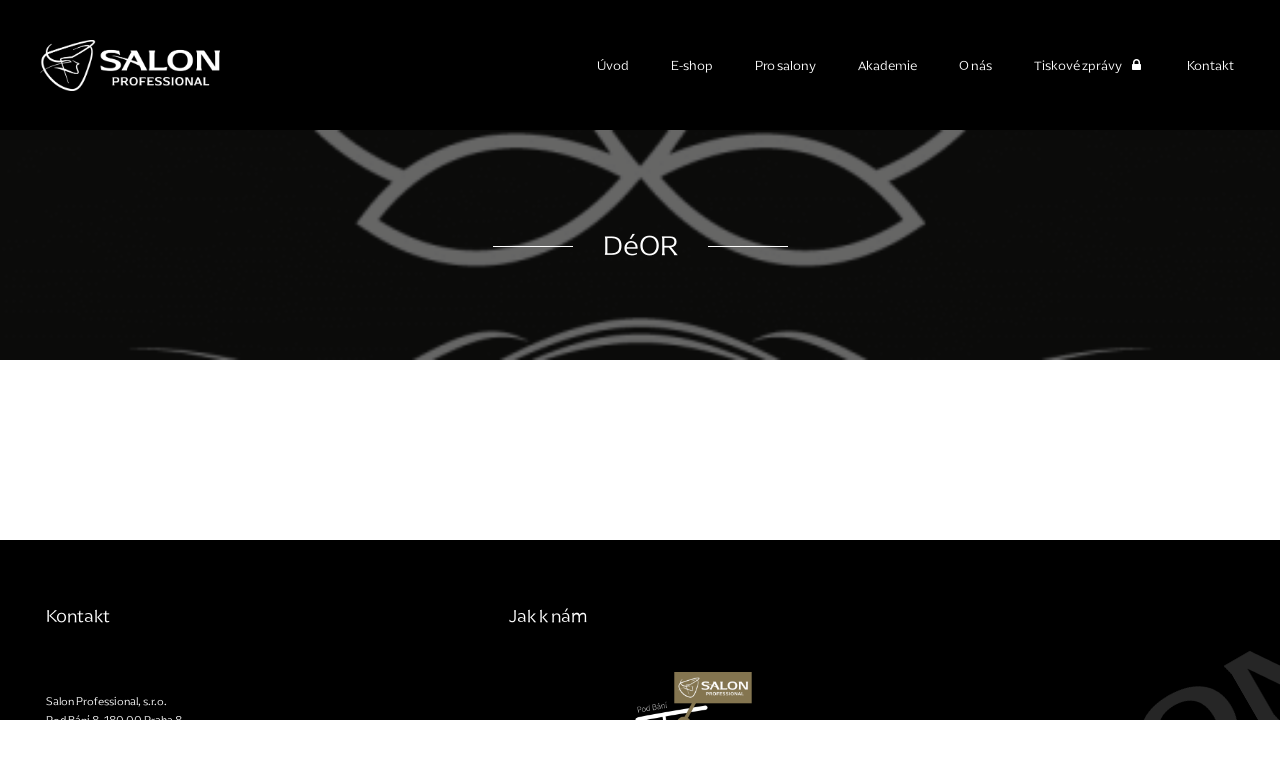

--- FILE ---
content_type: text/html; charset=UTF-8
request_url: https://www.salonpro.cz/profesionalove/deor/
body_size: 5590
content:
<!DOCTYPE html><html lang="cs"><head><script>(function(w, d, s, l, i) {w[l] = w[l] || [];w[l].push({'gtm.start': new Date().getTime(),event: 'gtm.js'
});var f = d.getElementsByTagName(s)[0],j = d.createElement(s),dl = l != 'dataLayer' ? '&l=' + l : '';j.async = true;j.src =
'https://www.googletagmanager.com/gtm.js?id=' + i + dl;
f.parentNode.insertBefore(j, f);})(window, document, 'script', 'dataLayer', 'GTM-TC7RRH3K');</script><meta charset="utf-8"><meta name="robots" content="index,follow"><meta name="googlebot" content="snippet,archive"><meta name="viewport" content="width=device-width, initial-scale=1.0"><link rel="apple-touch-icon" sizes="180x180" href="https://www.salonpro.cz/apple-touch-icon.png?2"><link rel="icon" type="image/png" href="https://www.salonpro.cz/favicon-32x32.png?2" sizes="32x32"><link rel="manifest" href="https://www.salonpro.cz/manifest.json?2"><link rel="mask-icon" href="https://www.salonpro.cz/safari-pinned-tab.svg?2" color="#000000"><meta name="theme-color" content="#ffffff"><meta name="facebook-domain-verification" content="uf8at1a9jjbldo3gisx5aitbdb2wvq" /><link rel="stylesheet" href="https://www.salonpro.cz/src/themes/template/build/global.min.css?d78359a0972da6cb1e6c" media="screen"><link rel="stylesheet" href="https://www.salonpro.cz/src/themes/template/build/cookieconsent.min.css?771ae33a787c8bfc8b0e" media="screen"><meta name='robots' content='index, follow, max-image-preview:large, max-snippet:-1, max-video-preview:-1' /><title>DéOR &#8212; Salon Professional</title><link rel="canonical" href="https://www.salonpro.cz/profesionalove/deor/" /><meta property="og:locale" content="cs_CZ" /><meta property="og:type" content="article" /><meta property="og:title" content="DéOR &#8212; Salon Professional" /><meta property="og:url" content="https://www.salonpro.cz/profesionalove/deor/" /><meta property="og:site_name" content="Salon Professional" /><meta property="og:image" content="https://www.salonpro.cz/wp-content/uploads/logo-deor@2x.png" /><meta property="og:image:width" content="512" /><meta property="og:image:height" content="600" /><meta property="og:image:type" content="image/png" /><meta name="twitter:card" content="summary_large_image" /><script type="application/ld+json" class="yoast-schema-graph">{"@context":"https://schema.org","@graph":[{"@type":"WebPage","@id":"https://www.salonpro.cz/profesionalove/deor/","url":"https://www.salonpro.cz/profesionalove/deor/","name":"DéOR &#8212; Salon Professional","isPartOf":{"@id":"https://www.salonpro.cz/#website"},"primaryImageOfPage":{"@id":"https://www.salonpro.cz/profesionalove/deor/#primaryimage"},"image":{"@id":"https://www.salonpro.cz/profesionalove/deor/#primaryimage"},"thumbnailUrl":"https://www.salonpro.cz/src/uploads/logo-deor@2x.png","datePublished":"2017-03-24T09:01:23+00:00","breadcrumb":{"@id":"https://www.salonpro.cz/profesionalove/deor/#breadcrumb"},"inLanguage":"cs","potentialAction":[{"@type":"ReadAction","target":["https://www.salonpro.cz/profesionalove/deor/"]}]},{"@type":"ImageObject","inLanguage":"cs","@id":"https://www.salonpro.cz/profesionalove/deor/#primaryimage","url":"https://www.salonpro.cz/src/uploads/logo-deor@2x.png","contentUrl":"https://www.salonpro.cz/src/uploads/logo-deor@2x.png","width":512,"height":600},{"@type":"BreadcrumbList","@id":"https://www.salonpro.cz/profesionalove/deor/#breadcrumb","itemListElement":[{"@type":"ListItem","position":1,"name":"Home","item":"https://www.salonpro.cz/"},{"@type":"ListItem","position":2,"name":"DéOR"}]},{"@type":"WebSite","@id":"https://www.salonpro.cz/#website","url":"https://www.salonpro.cz/","name":"Salon Professional","description":"Salon Professional je výhradním distributorem značek Balmain Hair, Oribe, Alterna Haircare, Zenz Organic, Bio Ionic, Hot Tools, Malibu C, K18 Hair, Dermalogica a dalších.","potentialAction":[{"@type":"SearchAction","target":{"@type":"EntryPoint","urlTemplate":"https://www.salonpro.cz/?s={search_term_string}"},"query-input":{"@type":"PropertyValueSpecification","valueRequired":true,"valueName":"search_term_string"}}],"inLanguage":"cs"}]}</script><link rel="alternate" title="oEmbed (JSON)" type="application/json+oembed" href="https://www.salonpro.cz/wp-json/oembed/1.0/embed?url=https%3A%2F%2Fwww.salonpro.cz%2Fprofesionalove%2Fdeor%2F" /><link rel="alternate" title="oEmbed (XML)" type="text/xml+oembed" href="https://www.salonpro.cz/wp-json/oembed/1.0/embed?url=https%3A%2F%2Fwww.salonpro.cz%2Fprofesionalove%2Fdeor%2F&#038;format=xml" /><style id='wp-img-auto-sizes-contain-inline-css' type='text/css'>img:is([sizes=auto i],[sizes^="auto," i]){contain-intrinsic-size:3000px 1500px}</style><style id='wp-block-library-inline-css' type='text/css'>:root{--wp-block-synced-color:#7a00df;--wp-block-synced-color--rgb:122,0,223;--wp-bound-block-color:var(--wp-block-synced-color);--wp-editor-canvas-background:#ddd;--wp-admin-theme-color:#007cba;--wp-admin-theme-color--rgb:0,124,186;--wp-admin-theme-color-darker-10:#006ba1;--wp-admin-theme-color-darker-10--rgb:0,107,160.5;--wp-admin-theme-color-darker-20:#005a87;--wp-admin-theme-color-darker-20--rgb:0,90,135;--wp-admin-border-width-focus:2px}@media (min-resolution:192dpi){:root{--wp-admin-border-width-focus:1.5px}}.wp-element-button{cursor:pointer}:root .has-very-light-gray-background-color{background-color:#eee}:root .has-very-dark-gray-background-color{background-color:#313131}:root .has-very-light-gray-color{color:#eee}:root .has-very-dark-gray-color{color:#313131}:root .has-vivid-green-cyan-to-vivid-cyan-blue-gradient-background{background:linear-gradient(135deg,#00d084,#0693e3)}:root .has-purple-crush-gradient-background{background:linear-gradient(135deg,#34e2e4,#4721fb 50%,#ab1dfe)}:root .has-hazy-dawn-gradient-background{background:linear-gradient(135deg,#faaca8,#dad0ec)}:root .has-subdued-olive-gradient-background{background:linear-gradient(135deg,#fafae1,#67a671)}:root .has-atomic-cream-gradient-background{background:linear-gradient(135deg,#fdd79a,#004a59)}:root .has-nightshade-gradient-background{background:linear-gradient(135deg,#330968,#31cdcf)}:root .has-midnight-gradient-background{background:linear-gradient(135deg,#020381,#2874fc)}:root{--wp--preset--font-size--normal:16px;--wp--preset--font-size--huge:42px}.has-regular-font-size{font-size:1em}.has-larger-font-size{font-size:2.625em}.has-normal-font-size{font-size:var(--wp--preset--font-size--normal)}.has-huge-font-size{font-size:var(--wp--preset--font-size--huge)}.has-text-align-center{text-align:center}.has-text-align-left{text-align:left}.has-text-align-right{text-align:right}.has-fit-text{white-space:nowrap!important}#end-resizable-editor-section{display:none}.aligncenter{clear:both}.items-justified-left{justify-content:flex-start}.items-justified-center{justify-content:center}.items-justified-right{justify-content:flex-end}.items-justified-space-between{justify-content:space-between}.screen-reader-text{border:0;clip-path:inset(50%);height:1px;margin:-1px;overflow:hidden;padding:0;position:absolute;width:1px;word-wrap:normal!important}.screen-reader-text:focus{background-color:#ddd;clip-path:none;color:#444;display:block;font-size:1em;height:auto;left:5px;line-height:normal;padding:15px 23px 14px;text-decoration:none;top:5px;width:auto;z-index:100000}html:where(.has-border-color){border-style:solid}html:where([style*=border-top-color]){border-top-style:solid}html:where([style*=border-right-color]){border-right-style:solid}html:where([style*=border-bottom-color]){border-bottom-style:solid}html:where([style*=border-left-color]){border-left-style:solid}html:where([style*=border-width]){border-style:solid}html:where([style*=border-top-width]){border-top-style:solid}html:where([style*=border-right-width]){border-right-style:solid}html:where([style*=border-bottom-width]){border-bottom-style:solid}html:where([style*=border-left-width]){border-left-style:solid}html:where(img[class*=wp-image-]){height:auto;max-width:100%}:where(figure){margin:0 0 1em}html:where(.is-position-sticky){--wp-admin--admin-bar--position-offset:var(--wp-admin--admin-bar--height,0px)}@media screen and (max-width:600px){html:where(.is-position-sticky){--wp-admin--admin-bar--position-offset:0px}}</style><style id='classic-theme-styles-inline-css' type='text/css'>.wp-block-button__link{color:#fff;background-color:#32373c;border-radius:9999px;box-shadow:none;text-decoration:none;padding:calc(.667em + 2px) calc(1.333em + 2px);font-size:1.125em}.wp-block-file__button{background:#32373c;color:#fff;text-decoration:none}</style><link rel='stylesheet' id='contact-form-7-css' href='https://www.salonpro.cz/src/plugins/contact-form-7/includes/css/styles.css?ver=6.1.4' type='text/css' media='all' /><link rel="https://api.w.org/" href="https://www.salonpro.cz/wp-json/" /><script>window.dataLayer = window.dataLayer || [];function gtag() {dataLayer.push(arguments);}gtag("consent", "default", {ad_storage: "denied",analytics_storage: "denied",wait_for_update: 500
});</script><script async src="https://www.googletagmanager.com/gtag/js?id=UA-96927199-1"></script><script>window.dataLayer = window.dataLayer || [];function gtag() {dataLayer.push(arguments);}gtag('js', new Date());gtag('config', 'UA-96927199-1');</script></head><body class="wp-singular professionals-template-default single single-professionals postid-140 wp-theme-template" id="nahoru"><nav class="nav-mobile" role="navigation"><ul id="menu-navigace" class="main-nav"><li id="menu-item-104" class="menu-item menu-item-type-post_type menu-item-object-page menu-item-home menu-item-104"><a href="https://www.salonpro.cz/">Úvod</a></li><li id="menu-item-105" class="menu-item menu-item-type-custom menu-item-object-custom menu-item-105"><a target="_blank" href="http://obchod.salononline.cz">E-shop</a></li><li id="menu-item-115" class="menu-item menu-item-type-post_type menu-item-object-page menu-item-115"><a href="https://www.salonpro.cz/pro-salony/">Pro salony</a></li><li id="menu-item-127" class="menu-item menu-item-type-post_type_archive menu-item-object-academy menu-item-127"><a href="https://www.salonpro.cz/akademie/">Akademie</a></li><li id="menu-item-313" class="menu-item menu-item-type-post_type menu-item-object-page menu-item-313"><a href="https://www.salonpro.cz/o-nas/">O nás</a></li><li id="menu-item-774" class="menu-item menu-item-type-post_type menu-item-object-page menu-item-774"><a href="https://www.salonpro.cz/tiskove-zpravy/">Tiskové zprávy <i class="fa fa-fw fa-lock" aria-hidden="true"></i></a></li><li id="menu-item-111" class="nav-scroll menu-item menu-item-type-custom menu-item-object-custom menu-item-111"><a href="#kontakt">Kontakt</a></li></ul></nav><header class="header" role="banner"><a title="Přejít na úvodní stranu" href="https://www.salonpro.cz"><img width="180" height="51" class="header-logo" src="https://www.salonpro.cz/src/themes/template/build/logo-salon-pro-white.png?75835bba921b9da4ba31" alt="Salon Professional"></a><span class="nav-mobile-toggle"><span></span><span></span><span></span>Menu</span><nav class="nav" role="navigation"><ul id="menu-navigace-1" class="main-nav"><li class="menu-item menu-item-type-post_type menu-item-object-page menu-item-home menu-item-104"><a href="https://www.salonpro.cz/">Úvod</a></li><li class="menu-item menu-item-type-custom menu-item-object-custom menu-item-105"><a target="_blank" href="http://obchod.salononline.cz">E-shop</a></li><li class="menu-item menu-item-type-post_type menu-item-object-page menu-item-115"><a href="https://www.salonpro.cz/pro-salony/">Pro salony</a></li><li class="menu-item menu-item-type-post_type_archive menu-item-object-academy menu-item-127"><a href="https://www.salonpro.cz/akademie/">Akademie</a></li><li class="menu-item menu-item-type-post_type menu-item-object-page menu-item-313"><a href="https://www.salonpro.cz/o-nas/">O nás</a></li><li class="menu-item menu-item-type-post_type menu-item-object-page menu-item-774"><a href="https://www.salonpro.cz/tiskove-zpravy/">Tiskové zprávy <i class="fa fa-fw fa-lock" aria-hidden="true"></i></a></li><li class="nav-scroll menu-item menu-item-type-custom menu-item-object-custom menu-item-111"><a href="#kontakt">Kontakt</a></li></ul></nav><nav class="nav-lang"><ul><li><a href="#">Česky</a></li><li><a href="#">English</a></li></ul></nav></header><header class="post-header"><div class="post-header-image" style='background-image: url(https://www.salonpro.cz/src/uploads/logo-deor@2x-512x500.png)'><h1 class="post-heading"><span>DéOR</span></h1> </div> </header> <div class="main" role="main"><div class="container container-main"><article id="post-140" class="post-container post-140 professionals type-professionals status-publish has-post-thumbnail hentry"><div class="post-content"></div> <footer class="post-footer"></footer> </article> </div> </div> <footer class="footer" role="contentinfo" id="kontakt"><div class="container"><div class="row row-no-margin"><div class="col-4 col-contact"><h3 class="footer-heading">Kontakt</h3><div class="vcard"><span class="fn org">Salon Professional, s.r.o.</span><br><span class="adr"><span class="street-address">Pod Bání 8</span>, <span class="postal-code">180 00</span> <span class="locality">Praha 8</span></span><br><span class="tel">+420 724 165 994</span><br><a class="email" href="mailto:info@salonpro.cz" title="Odeslat e-mail">info@salonpro.cz</a><br><a class="email" href="mailto:objednavky@salonpro.cz" title="Odeslat objednávku">objednavky@salonpro.cz</a> <small>(pro informace o objednávkách)</small><p>IČO: 04200659<br>DIČ: CZ04200659</p><p>Společnost je vedena pod spisovou značkou C 121741 u Městského soudu v Praze.</p></div> </div> <div class="col-4 col-map"><h3 class="footer-heading">Jak k nám</h3><a href="https://goo.gl/maps/DEPGTML4ymy" title="Zobrazit na Google Maps" target="_blank"><img class="map" src="https://www.salonpro.cz/src/themes/template/build/map.png?0ac57a0897025cdd927a" alt="Mapa"></a></div> <img class="footer-logo" src="https://www.salonpro.cz/src/themes/template/build/logo-salon-pro-white.png?75835bba921b9da4ba31" alt="Salon Professional"></div> <div class="footer-top-arrow"><a title="Přejít nahoru" href="#nahoru"><i class="fa fa-angle-up" aria-hidden="true"></i></a></div> </div> </footer> <footer class="footer-copy" role="contentinfo"><div class="container"><div class="md:flex md:items-center"><div class="text-center md:text-left mb-4 md:mb-0 md:w-5/12 md:pl-[30px] leading-normal">&copy; 2026 Salon Professional, s.r.o., všechna práva vyhrazena<a class="block" href="https://www.salonpro.cz/informace-o-zpracovani-cookies/">Informace o zpracování cookies</a></div><div class="md:w-2/12 mb-4 md:mb-0 col-social"><a title="Salon Professional Facebook" class="social-facebook" href="https://www.facebook.com/SalonProfessionalcz" target="_blank"><i class="fa fa-facebook-official !text-salonProGold" aria-hidden="true"></i></a></div><div class="md:w-5/12 text-center md:text-right md:pr-[30px]"><a href="https://www.query.cz" title="Webové studio Query v Praze" target="_blank"><img class="query" src="https://www.salonpro.cz/src/themes/template/build/logo-query@2x.png?9f1417348a2630966c65" alt="Query"></a></div></div></div></footer><script src="https://www.salonpro.cz/src/themes/template/build/jquery.min.js?46fe65f51a66391415b1"></script><script src="https://www.salonpro.cz/src/themes/template/build/global.min.js?4fd72c495c7d1ab8e40b"></script><script src="https://www.salonpro.cz/src/themes/template/build/cookieconsent.min.js?0358cff087e6102e8a22"></script><script type="speculationrules">{"prefetch":[{"source":"document","where":{"and":[{"href_matches":"/*"},{"not":{"href_matches":["/wp/wp-*.php","/wp/wp-admin/*","/src/uploads/*","/src/*","/src/plugins/*","/src/themes/template/*","/*\\?(.+)"]}},{"not":{"selector_matches":"a[rel~=\"nofollow\"]"}},{"not":{"selector_matches":".no-prefetch, .no-prefetch a"}}]},"eagerness":"conservative"}]}</script><script type="text/javascript">document.addEventListener('wpcf7mailsent', function(event) {if ('201' == event.detail.contactFormId) {location = '/dekujeme-za-prihlasku/';}}, false);</script><script type="text/javascript" src="https://www.salonpro.cz/wp/wp-includes/js/dist/hooks.min.js?ver=dd5603f07f9220ed27f1" id="wp-hooks-js"></script><script type="text/javascript" src="https://www.salonpro.cz/wp/wp-includes/js/dist/i18n.min.js?ver=c26c3dc7bed366793375" id="wp-i18n-js"></script><script type="text/javascript" id="wp-i18n-js-after">
wp.i18n.setLocaleData( { 'text direction\u0004ltr': [ 'ltr' ] } );//# sourceURL=wp-i18n-js-after

</script><script type="text/javascript" src="https://www.salonpro.cz/src/plugins/contact-form-7/includes/swv/js/index.js?ver=6.1.4" id="swv-js"></script><script type="text/javascript" id="contact-form-7-js-translations">
( function( domain, translations ) {var localeData = translations.locale_data[ domain ] || translations.locale_data.messages;localeData[""].domain = domain;wp.i18n.setLocaleData( localeData, domain );} )( "contact-form-7", {"translation-revision-date":"2025-12-03 20:20:51+0000","generator":"GlotPress\/4.0.3","domain":"messages","locale_data":{"messages":{"":{"domain":"messages","plural-forms":"nplurals=3; plural=(n == 1) ? 0 : ((n >= 2 && n <= 4) ? 1 : 2);","lang":"cs_CZ"},"This contact form is placed in the wrong place.":["Tento kontaktn\u00ed formul\u00e1\u0159 je um\u00edst\u011bn na \u0161patn\u00e9m m\u00edst\u011b."],"Error:":["Chyba:"]}},"comment":{"reference":"includes\/js\/index.js"}} );//# sourceURL=contact-form-7-js-translations

</script><script type="text/javascript" id="contact-form-7-js-before">
var wpcf7 = {"api": {"root": "https:\/\/www.salonpro.cz\/wp-json\/","namespace": "contact-form-7\/v1"
},"cached": 1
};//# sourceURL=contact-form-7-js-before

</script><script type="text/javascript" src="https://www.salonpro.cz/src/plugins/contact-form-7/includes/js/index.js?ver=6.1.4" id="contact-form-7-js"></script></body></html>
<!-- Dynamic page generated in 0.212 seconds. -->
<!-- Cached page generated by WP-Super-Cache on 2026-01-15 06:57:10 -->

<!-- super cache -->

--- FILE ---
content_type: text/css
request_url: https://www.salonpro.cz/src/themes/template/build/global.min.css?d78359a0972da6cb1e6c
body_size: 20260
content:
/*! normalize.css v3.0.3 | MIT License | github.com/necolas/normalize.css */html{font-family:sans-serif;-ms-text-size-adjust:100%;-webkit-text-size-adjust:100%}article,aside,details,figcaption,figure,footer,header,hgroup,main,menu,nav,section,summary{display:block}audio,canvas,progress,video{display:inline-block;vertical-align:baseline}audio:not([controls]){display:none;height:0}[hidden],template{display:none}a{background-color:transparent}a:active,a:hover{outline:0}abbr[title]{border-bottom:1px dotted}b,strong{font-weight:700}dfn{font-style:italic}h1{font-size:2em;margin:.67em 0}mark{background:#ff0;color:#000}small{font-size:80%}sub,sup{font-size:75%;line-height:0;position:relative;vertical-align:baseline}sup{top:-.5em}sub{bottom:-.25em}svg:not(:root){overflow:hidden}figure{margin:1em 40px}hr{box-sizing:content-box;height:0}pre{overflow:auto}code,kbd,pre,samp{font-family:monospace,monospace;font-size:1em}button,input,optgroup,select,textarea{color:inherit;font:inherit;margin:0}button{overflow:visible}button,select{text-transform:none}button,html input[type=button],input[type=reset],input[type=submit]{-webkit-appearance:button;cursor:pointer}button[disabled],html input[disabled]{cursor:default}button::-moz-focus-inner,input::-moz-focus-inner{border:0;padding:0}input{line-height:normal}input[type=checkbox],input[type=radio]{box-sizing:border-box;padding:0}input[type=number]::-webkit-inner-spin-button,input[type=number]::-webkit-outer-spin-button{height:auto}input[type=search]{-webkit-appearance:textfield;box-sizing:content-box}input[type=search]::-webkit-search-cancel-button,input[type=search]::-webkit-search-decoration{-webkit-appearance:none}fieldset{border:1px solid silver;margin:0 2px;padding:.35em .625em .75em}legend{border:0;padding:0}textarea{overflow:auto}optgroup{font-weight:700}td,th{padding:0}h1,h2,h3,h4,h5,h6,li,ul{margin:0;padding:0}body,html{height:100%}body{color:#000;font:18px/150% ArponaLight,sans-serif;margin:0;padding:0;text-align:center}article,aside,footer,header,nav,section{display:block;margin:0;padding:0}button,input,select,textarea{font:18px/150% ArponaLight,sans-serif}img{border:0;vertical-align:middle}table{border-collapse:collapse;border-spacing:0;width:100%}.clearfix:after,.clearfix:before,.gallery:after,.gallery:before,.row:after,.row:before{content:" ";display:table}.clearfix:after,.gallery:after,.row:after{clear:both}.clear-both{clear:both;font-size:0;height:0;line-height:0}.hidden,.hide{display:none}@media only screen and (max-width:768px){.hidden-md{display:none}}.container,.page-template-o-nas .team-section{box-sizing:border-box;margin:0 auto;padding:0 10px;text-align:left}@media only screen and (min-width:768px){.container,.page-template-o-nas .team-section{margin:0 auto;max-width:1080px}.container-fixed{margin:0 auto;max-width:none;width:1080px}}.row{margin:0 -10px 20px}.row-no-margin{margin-bottom:0}.col-1{box-sizing:border-box;margin-bottom:20px;min-height:1px;padding:0 10px}@media only screen and (min-width:768px){.col-1{float:left;margin-bottom:0;width:8.3333333333%}}.col-2{box-sizing:border-box;margin-bottom:20px;min-height:1px;padding:0 10px}@media only screen and (min-width:768px){.col-2{float:left;margin-bottom:0;width:16.6666666667%}}.col-3{box-sizing:border-box;margin-bottom:20px;min-height:1px;padding:0 10px}@media only screen and (min-width:768px){.col-3{float:left;margin-bottom:0;width:25%}}.col-4{box-sizing:border-box;margin-bottom:20px;min-height:1px;padding:0 10px}@media only screen and (min-width:768px){.col-4{float:left;margin-bottom:0;width:33.3333333333%}}.col-5{box-sizing:border-box;margin-bottom:20px;min-height:1px;padding:0 10px}@media only screen and (min-width:768px){.col-5{float:left;margin-bottom:0;width:41.6666666667%}}.col-6{box-sizing:border-box;margin-bottom:20px;min-height:1px;padding:0 10px}@media only screen and (min-width:768px){.col-6{float:left;margin-bottom:0;width:50%}}.col-7{box-sizing:border-box;margin-bottom:20px;min-height:1px;padding:0 10px}@media only screen and (min-width:768px){.col-7{float:left;margin-bottom:0;width:58.3333333333%}}.col-8{box-sizing:border-box;margin-bottom:20px;min-height:1px;padding:0 10px}@media only screen and (min-width:768px){.col-8{float:left;margin-bottom:0;width:66.6666666667%}}.col-9{box-sizing:border-box;margin-bottom:20px;min-height:1px;padding:0 10px}@media only screen and (min-width:768px){.col-9{float:left;margin-bottom:0;width:75%}}.col-10{box-sizing:border-box;margin-bottom:20px;min-height:1px;padding:0 10px}@media only screen and (min-width:768px){.col-10{float:left;margin-bottom:0;width:83.3333333333%}}.col-11{box-sizing:border-box;margin-bottom:20px;min-height:1px;padding:0 10px}@media only screen and (min-width:768px){.col-11{float:left;margin-bottom:0;width:91.6666666667%}}.col-12{box-sizing:border-box;margin-bottom:20px;min-height:1px;padding:0 10px}@media only screen and (min-width:768px){.col-12{float:left;margin-bottom:0;width:100%}.col-offset-1{margin-left:8.3333333333%}.col-offset-2{margin-left:16.6666666667%}.col-offset-3{margin-left:25%}.col-offset-4{margin-left:33.3333333333%}.col-offset-5{margin-left:41.6666666667%}.col-offset-6{margin-left:50%}.col-offset-7{margin-left:58.3333333333%}.col-offset-8{margin-left:66.6666666667%}.col-offset-9{margin-left:75%}.col-offset-10{margin-left:83.3333333333%}.col-offset-11{margin-left:91.6666666667%}.col-offset-12{margin-left:100%}}h1,h2,h3,h4,h5,h6{font-weight:700;line-height:auto}h1{font-size:28px}h2{font-size:22px}h4{font-size:20px}h5,h6{font-size:28px}p{margin:20px 0;padding:0}a{color:inherit}a:hover{text-decoration:none}.text-left{text-align:left}.text-right{text-align:right}.text-center{text-align:center}.swiper-container{margin-left:auto;margin-right:auto;overflow:hidden;position:relative;z-index:1}.swiper-container-no-flexbox .swiper-slide{float:left}.swiper-container-vertical>.swiper-wrapper{flex-direction:column}.swiper-wrapper{box-sizing:content-box;display:flex;height:100%;position:relative;transition-property:transform;width:100%;z-index:1}.swiper-container-android .swiper-slide,.swiper-wrapper{transform:translateZ(0)}.swiper-container-multirow>.swiper-wrapper{-webkit-box-lines:multiple;-moz-box-lines:multiple;flex-wrap:wrap}.swiper-container-free-mode>.swiper-wrapper{margin:0 auto;transition-timing-function:ease-out}.swiper-slide{-webkit-flex-shrink:0;-ms-flex:0 0 auto;flex-shrink:0;height:100%;position:relative;width:100%}.swiper-container-autoheight,.swiper-container-autoheight .swiper-slide{height:auto}.swiper-container-autoheight .swiper-wrapper{align-items:flex-start;transition-property:transform,height}.swiper-container .swiper-notification{left:0;opacity:0;pointer-events:none;position:absolute;top:0;z-index:-1000}.swiper-wp8-horizontal{touch-action:pan-y}.swiper-wp8-vertical{touch-action:pan-x}.swiper-button-next,.swiper-button-prev{background-position:50%;background-repeat:no-repeat;background-size:27px 44px;cursor:pointer;height:44px;margin-top:-22px;position:absolute;top:50%;width:27px;z-index:10}.swiper-button-next.swiper-button-disabled,.swiper-button-prev.swiper-button-disabled{cursor:auto;opacity:.35;pointer-events:none}.swiper-button-prev,.swiper-container-rtl .swiper-button-next{background-image:url("data:image/svg+xml;charset=utf-8,%3Csvg xmlns='http://www.w3.org/2000/svg' viewBox='0 0 27 44'%3E%3Cpath fill='%23007aff' d='M0 22 22 0l2.1 2.1L4.2 22l19.9 19.9L22 44z'/%3E%3C/svg%3E");left:10px;right:auto}.swiper-button-prev.swiper-button-black,.swiper-container-rtl .swiper-button-next.swiper-button-black{background-image:url("data:image/svg+xml;charset=utf-8,%3Csvg xmlns='http://www.w3.org/2000/svg' viewBox='0 0 27 44'%3E%3Cpath d='M0 22 22 0l2.1 2.1L4.2 22l19.9 19.9L22 44z'/%3E%3C/svg%3E")}.swiper-button-prev.swiper-button-white,.swiper-container-rtl .swiper-button-next.swiper-button-white{background-image:url("data:image/svg+xml;charset=utf-8,%3Csvg xmlns='http://www.w3.org/2000/svg' viewBox='0 0 27 44'%3E%3Cpath fill='%23fff' d='M0 22 22 0l2.1 2.1L4.2 22l19.9 19.9L22 44z'/%3E%3C/svg%3E")}.swiper-button-next,.swiper-container-rtl .swiper-button-prev{background-image:url("data:image/svg+xml;charset=utf-8,%3Csvg xmlns='http://www.w3.org/2000/svg' viewBox='0 0 27 44'%3E%3Cpath fill='%23007aff' d='M27 22 5 44l-2.1-2.1L22.8 22 2.9 2.1 5 0z'/%3E%3C/svg%3E");left:auto;right:10px}.swiper-button-next.swiper-button-black,.swiper-container-rtl .swiper-button-prev.swiper-button-black{background-image:url("data:image/svg+xml;charset=utf-8,%3Csvg xmlns='http://www.w3.org/2000/svg' viewBox='0 0 27 44'%3E%3Cpath d='M27 22 5 44l-2.1-2.1L22.8 22 2.9 2.1 5 0z'/%3E%3C/svg%3E")}.swiper-button-next.swiper-button-white,.swiper-container-rtl .swiper-button-prev.swiper-button-white{background-image:url("data:image/svg+xml;charset=utf-8,%3Csvg xmlns='http://www.w3.org/2000/svg' viewBox='0 0 27 44'%3E%3Cpath fill='%23fff' d='M27 22 5 44l-2.1-2.1L22.8 22 2.9 2.1 5 0z'/%3E%3C/svg%3E")}.swiper-pagination{position:absolute;text-align:center;transform:translateZ(0);transition:.3s;z-index:10}.swiper-pagination.swiper-pagination-hidden{opacity:0}.swiper-container-horizontal>.swiper-pagination-bullets,.swiper-pagination-custom,.swiper-pagination-fraction{bottom:10px;left:0;width:100%}.swiper-pagination-bullet{background:#000;border-radius:100%;display:inline-block;height:8px;opacity:.2;width:8px}button.swiper-pagination-bullet{-moz-appearance:none;-webkit-appearance:none;appearance:none;border:none;box-shadow:none;margin:0;padding:0}.swiper-pagination-clickable .swiper-pagination-bullet{cursor:pointer}.swiper-pagination-white .swiper-pagination-bullet{background:#fff}.swiper-pagination-bullet-active{background:#007aff;opacity:1}.swiper-pagination-white .swiper-pagination-bullet-active{background:#fff}.swiper-pagination-black .swiper-pagination-bullet-active{background:#000}.swiper-container-vertical>.swiper-pagination-bullets{right:10px;top:50%;transform:translate3d(0,-50%,0)}.swiper-container-vertical>.swiper-pagination-bullets .swiper-pagination-bullet{display:block;margin:5px 0}.swiper-container-horizontal>.swiper-pagination-bullets .swiper-pagination-bullet{margin:0 5px}.swiper-pagination-progress{background:rgba(0,0,0,.25);position:absolute}.swiper-pagination-progress .swiper-pagination-progressbar{background:#007aff;height:100%;left:0;position:absolute;top:0;transform:scale(0);transform-origin:left top;width:100%}.swiper-container-rtl .swiper-pagination-progress .swiper-pagination-progressbar{transform-origin:right top}.swiper-container-horizontal>.swiper-pagination-progress{height:4px;left:0;top:0;width:100%}.swiper-container-vertical>.swiper-pagination-progress{height:100%;left:0;top:0;width:4px}.swiper-pagination-progress.swiper-pagination-white{background:hsla(0,0%,100%,.5)}.swiper-pagination-progress.swiper-pagination-white .swiper-pagination-progressbar{background:#fff}.swiper-pagination-progress.swiper-pagination-black .swiper-pagination-progressbar{background:#000}.swiper-container-3d{-o-perspective:1200px;perspective:1200px}.swiper-container-3d .swiper-cube-shadow,.swiper-container-3d .swiper-slide,.swiper-container-3d .swiper-slide-shadow-bottom,.swiper-container-3d .swiper-slide-shadow-left,.swiper-container-3d .swiper-slide-shadow-right,.swiper-container-3d .swiper-slide-shadow-top,.swiper-container-3d .swiper-wrapper{transform-style:preserve-3d}.swiper-container-3d .swiper-slide-shadow-bottom,.swiper-container-3d .swiper-slide-shadow-left,.swiper-container-3d .swiper-slide-shadow-right,.swiper-container-3d .swiper-slide-shadow-top{height:100%;left:0;pointer-events:none;position:absolute;top:0;width:100%;z-index:10}.swiper-container-3d .swiper-slide-shadow-left{background-image:linear-gradient(270deg,rgba(0,0,0,.5),transparent)}.swiper-container-3d .swiper-slide-shadow-right{background-image:linear-gradient(90deg,rgba(0,0,0,.5),transparent)}.swiper-container-3d .swiper-slide-shadow-top{background-image:linear-gradient(0deg,rgba(0,0,0,.5),transparent)}.swiper-container-3d .swiper-slide-shadow-bottom{background-image:linear-gradient(180deg,rgba(0,0,0,.5),transparent)}.swiper-container-coverflow .swiper-wrapper,.swiper-container-flip .swiper-wrapper{-ms-perspective:1200px}.swiper-container-cube,.swiper-container-flip{overflow:visible}.swiper-container-cube .swiper-slide,.swiper-container-flip .swiper-slide{backface-visibility:hidden;pointer-events:none;z-index:1}.swiper-container-cube .swiper-slide .swiper-slide,.swiper-container-flip .swiper-slide .swiper-slide{pointer-events:none}.swiper-container-cube .swiper-slide-active,.swiper-container-cube .swiper-slide-active .swiper-slide-active,.swiper-container-flip .swiper-slide-active,.swiper-container-flip .swiper-slide-active .swiper-slide-active{pointer-events:auto}.swiper-container-cube .swiper-slide-shadow-bottom,.swiper-container-cube .swiper-slide-shadow-left,.swiper-container-cube .swiper-slide-shadow-right,.swiper-container-cube .swiper-slide-shadow-top,.swiper-container-flip .swiper-slide-shadow-bottom,.swiper-container-flip .swiper-slide-shadow-left,.swiper-container-flip .swiper-slide-shadow-right,.swiper-container-flip .swiper-slide-shadow-top{backface-visibility:hidden;z-index:0}.swiper-container-cube .swiper-slide{height:100%;transform-origin:0 0;visibility:hidden;width:100%}.swiper-container-cube.swiper-container-rtl .swiper-slide{transform-origin:100% 0}.swiper-container-cube .swiper-slide-active,.swiper-container-cube .swiper-slide-next,.swiper-container-cube .swiper-slide-next+.swiper-slide,.swiper-container-cube .swiper-slide-prev{pointer-events:auto;visibility:visible}.swiper-container-cube .swiper-cube-shadow{background:#000;bottom:0;filter:blur(50px);height:100%;left:0;opacity:.6;position:absolute;width:100%;z-index:0}.swiper-container-fade.swiper-container-free-mode .swiper-slide{transition-timing-function:ease-out}.swiper-container-fade .swiper-slide{pointer-events:none;transition-property:opacity}.swiper-container-fade .swiper-slide .swiper-slide{pointer-events:none}.swiper-container-fade .swiper-slide-active,.swiper-container-fade .swiper-slide-active .swiper-slide-active{pointer-events:auto}.swiper-zoom-container{align-items:center;display:flex;height:100%;justify-content:center;text-align:center;width:100%}.swiper-zoom-container>canvas,.swiper-zoom-container>img,.swiper-zoom-container>svg{max-height:100%;max-width:100%;-o-object-fit:contain;object-fit:contain}.swiper-scrollbar{background:rgba(0,0,0,.1);border-radius:10px;position:relative;-ms-touch-action:none}.swiper-container-horizontal>.swiper-scrollbar{bottom:3px;height:5px;left:1%;position:absolute;width:98%;z-index:50}.swiper-container-vertical>.swiper-scrollbar{height:98%;position:absolute;right:3px;top:1%;width:5px;z-index:50}.swiper-scrollbar-drag{background:rgba(0,0,0,.5);border-radius:10px;height:100%;left:0;position:relative;top:0;width:100%}.swiper-scrollbar-cursor-drag{cursor:move}.swiper-lazy-preloader{animation:swiper-preloader-spin 1s steps(12) infinite;height:42px;left:50%;margin-left:-21px;margin-top:-21px;position:absolute;top:50%;transform-origin:50%;width:42px;z-index:10}.swiper-lazy-preloader:after{background-image:url("data:image/svg+xml;charset=utf-8,%3Csvg xmlns='http://www.w3.org/2000/svg' xmlns:xlink='http://www.w3.org/1999/xlink' viewBox='0 0 120 120'%3E%3Cdefs%3E%3Cpath id='a' stroke='%236c6c6c' stroke-linecap='round' stroke-width='11' d='M60 7v20'/%3E%3C/defs%3E%3Cuse xlink:href='%23a' opacity='.27'/%3E%3Cuse xlink:href='%23a' opacity='.27' transform='rotate(30 60 60)'/%3E%3Cuse xlink:href='%23a' opacity='.27' transform='rotate(60 60 60)'/%3E%3Cuse xlink:href='%23a' opacity='.27' transform='rotate(90 60 60)'/%3E%3Cuse xlink:href='%23a' opacity='.27' transform='rotate(120 60 60)'/%3E%3Cuse xlink:href='%23a' opacity='.27' transform='rotate(150 60 60)'/%3E%3Cuse xlink:href='%23a' opacity='.37' transform='rotate(180 60 60)'/%3E%3Cuse xlink:href='%23a' opacity='.46' transform='rotate(210 60 60)'/%3E%3Cuse xlink:href='%23a' opacity='.56' transform='rotate(240 60 60)'/%3E%3Cuse xlink:href='%23a' opacity='.66' transform='rotate(270 60 60)'/%3E%3Cuse xlink:href='%23a' opacity='.75' transform='rotate(300 60 60)'/%3E%3Cuse xlink:href='%23a' opacity='.85' transform='rotate(330 60 60)'/%3E%3C/svg%3E");background-position:50%;background-repeat:no-repeat;background-size:100%;content:"";display:block;height:100%;width:100%}.swiper-lazy-preloader-white:after{background-image:url("data:image/svg+xml;charset=utf-8,%3Csvg xmlns='http://www.w3.org/2000/svg' xmlns:xlink='http://www.w3.org/1999/xlink' viewBox='0 0 120 120'%3E%3Cdefs%3E%3Cpath id='a' stroke='%23fff' stroke-linecap='round' stroke-width='11' d='M60 7v20'/%3E%3C/defs%3E%3Cuse xlink:href='%23a' opacity='.27'/%3E%3Cuse xlink:href='%23a' opacity='.27' transform='rotate(30 60 60)'/%3E%3Cuse xlink:href='%23a' opacity='.27' transform='rotate(60 60 60)'/%3E%3Cuse xlink:href='%23a' opacity='.27' transform='rotate(90 60 60)'/%3E%3Cuse xlink:href='%23a' opacity='.27' transform='rotate(120 60 60)'/%3E%3Cuse xlink:href='%23a' opacity='.27' transform='rotate(150 60 60)'/%3E%3Cuse xlink:href='%23a' opacity='.37' transform='rotate(180 60 60)'/%3E%3Cuse xlink:href='%23a' opacity='.46' transform='rotate(210 60 60)'/%3E%3Cuse xlink:href='%23a' opacity='.56' transform='rotate(240 60 60)'/%3E%3Cuse xlink:href='%23a' opacity='.66' transform='rotate(270 60 60)'/%3E%3Cuse xlink:href='%23a' opacity='.75' transform='rotate(300 60 60)'/%3E%3Cuse xlink:href='%23a' opacity='.85' transform='rotate(330 60 60)'/%3E%3C/svg%3E")}@keyframes swiper-preloader-spin{to{transform:rotate(1turn)}}body.compensate-for-scrollbar{overflow:hidden}.fancybox-active{height:auto}.fancybox-is-hidden{left:-9999px;margin:0;position:absolute!important;top:-9999px;visibility:hidden}.fancybox-container{-webkit-backface-visibility:hidden;height:100%;left:0;outline:none;position:fixed;-webkit-tap-highlight-color:transparent;top:0;touch-action:manipulation;transform:translateZ(0);width:100%;z-index:99992}.fancybox-container *{box-sizing:border-box}.fancybox-bg,.fancybox-inner,.fancybox-outer,.fancybox-stage{bottom:0;left:0;position:absolute;right:0;top:0}.fancybox-outer{-webkit-overflow-scrolling:touch;overflow-y:auto}.fancybox-bg{background:#1e1e1e;opacity:0;transition-duration:inherit;transition-property:opacity;transition-timing-function:cubic-bezier(.47,0,.74,.71)}.fancybox-is-open .fancybox-bg{opacity:.9;transition-timing-function:cubic-bezier(.22,.61,.36,1)}.fancybox-caption,.fancybox-infobar,.fancybox-navigation .fancybox-button,.fancybox-toolbar{direction:ltr;opacity:0;position:absolute;transition:opacity .25s ease,visibility 0s ease .25s;visibility:hidden;z-index:99997}.fancybox-show-caption .fancybox-caption,.fancybox-show-infobar .fancybox-infobar,.fancybox-show-nav .fancybox-navigation .fancybox-button,.fancybox-show-toolbar .fancybox-toolbar{opacity:1;transition:opacity .25s ease 0s,visibility 0s ease 0s;visibility:visible}.fancybox-infobar{color:#ccc;font-size:13px;-webkit-font-smoothing:subpixel-antialiased;height:44px;left:0;line-height:44px;min-width:44px;mix-blend-mode:difference;padding:0 10px;pointer-events:none;top:0;-webkit-touch-callout:none;-webkit-user-select:none;-moz-user-select:none;user-select:none}.fancybox-toolbar{right:0;top:0}.fancybox-stage{direction:ltr;overflow:visible;transform:translateZ(0);z-index:99994}.fancybox-is-open .fancybox-stage{overflow:hidden}.fancybox-slide{-webkit-backface-visibility:hidden;display:none;height:100%;left:0;outline:none;overflow:auto;-webkit-overflow-scrolling:touch;padding:44px;position:absolute;text-align:center;top:0;transition-property:transform,opacity;white-space:normal;width:100%;z-index:99994}.fancybox-slide:before{content:"";display:inline-block;font-size:0;height:100%;vertical-align:middle;width:0}.fancybox-is-sliding .fancybox-slide,.fancybox-slide--current,.fancybox-slide--next,.fancybox-slide--previous{display:block}.fancybox-slide--image{overflow:hidden;padding:44px 0}.fancybox-slide--image:before{display:none}.fancybox-slide--html{padding:6px}.fancybox-content{background:#fff;display:inline-block;margin:0;max-width:100%;overflow:auto;-webkit-overflow-scrolling:touch;padding:44px;position:relative;text-align:left;vertical-align:middle}.fancybox-slide--image .fancybox-content{animation-timing-function:cubic-bezier(.5,0,.14,1);-webkit-backface-visibility:hidden;background:transparent;background-repeat:no-repeat;background-size:100% 100%;left:0;max-width:none;overflow:visible;padding:0;position:absolute;top:0;transform-origin:top left;transition-property:transform,opacity;-webkit-user-select:none;-moz-user-select:none;user-select:none;z-index:99995}.fancybox-can-zoomOut .fancybox-content{cursor:zoom-out}.fancybox-can-zoomIn .fancybox-content{cursor:zoom-in}.fancybox-can-pan .fancybox-content,.fancybox-can-swipe .fancybox-content{cursor:grab}.fancybox-is-grabbing .fancybox-content{cursor:grabbing}.fancybox-container [data-selectable=true]{cursor:text}.fancybox-image,.fancybox-spaceball{background:transparent;border:0;height:100%;left:0;margin:0;max-height:none;max-width:none;padding:0;position:absolute;top:0;-webkit-user-select:none;-moz-user-select:none;user-select:none;width:100%}.fancybox-spaceball{z-index:1}.fancybox-slide--iframe .fancybox-content,.fancybox-slide--map .fancybox-content,.fancybox-slide--pdf .fancybox-content,.fancybox-slide--video .fancybox-content{height:100%;overflow:visible;padding:0;width:100%}.fancybox-slide--video .fancybox-content{background:#000}.fancybox-slide--map .fancybox-content{background:#e5e3df}.fancybox-slide--iframe .fancybox-content{background:#fff}.fancybox-iframe,.fancybox-video{background:transparent;border:0;display:block;height:100%;margin:0;overflow:hidden;padding:0;width:100%}.fancybox-iframe{left:0;position:absolute;top:0}.fancybox-error{background:#fff;cursor:default;max-width:400px;padding:40px;width:100%}.fancybox-error p{color:#444;font-size:16px;line-height:20px;margin:0;padding:0}.fancybox-button{background:rgba(30,30,30,.6);border:0;border-radius:0;box-shadow:none;cursor:pointer;display:inline-block;height:44px;margin:0;padding:10px;position:relative;transition:color .2s;vertical-align:top;visibility:inherit;width:44px}.fancybox-button,.fancybox-button:link,.fancybox-button:visited{color:#ccc}.fancybox-button:hover{color:#fff}.fancybox-button:focus{outline:none}.fancybox-button.fancybox-focus{outline:1px dotted}.fancybox-button[disabled],.fancybox-button[disabled]:hover{color:#888;cursor:default;outline:none}.fancybox-button div{height:100%}.fancybox-button svg{display:block;height:100%;overflow:visible;position:relative;width:100%}.fancybox-button svg path{fill:currentColor;stroke-width:0}.fancybox-button--fsenter svg:nth-child(2),.fancybox-button--fsexit svg:first-child,.fancybox-button--pause svg:first-child,.fancybox-button--play svg:nth-child(2){display:none}.fancybox-progress{background:#ff5268;height:2px;left:0;position:absolute;right:0;top:0;transform:scaleX(0);transform-origin:0;transition-property:transform;transition-timing-function:linear;z-index:99998}.fancybox-close-small{background:transparent;border:0;border-radius:0;color:#ccc;cursor:pointer;opacity:.8;padding:8px;position:absolute;right:-12px;top:-44px;z-index:401}.fancybox-close-small:hover{color:#fff;opacity:1}.fancybox-slide--html .fancybox-close-small{color:currentColor;padding:10px;right:0;top:0}.fancybox-slide--image.fancybox-is-scaling .fancybox-content{overflow:hidden}.fancybox-is-scaling .fancybox-close-small,.fancybox-is-zoomable.fancybox-can-pan .fancybox-close-small{display:none}.fancybox-navigation .fancybox-button{background-clip:content-box;height:100px;opacity:0;position:absolute;top:calc(50% - 50px);width:70px}.fancybox-navigation .fancybox-button div{padding:7px}.fancybox-navigation .fancybox-button--arrow_left{left:0;left:env(safe-area-inset-left);padding:31px 26px 31px 6px}.fancybox-navigation .fancybox-button--arrow_right{padding:31px 6px 31px 26px;right:0;right:env(safe-area-inset-right)}.fancybox-caption{background:linear-gradient(0deg,rgba(0,0,0,.85) 0,rgba(0,0,0,.3) 50%,rgba(0,0,0,.15) 65%,rgba(0,0,0,.075) 75.5%,rgba(0,0,0,.037) 82.85%,rgba(0,0,0,.019) 88%,transparent);bottom:0;color:#eee;font-size:14px;font-weight:400;left:0;line-height:1.5;padding:75px 44px 25px;pointer-events:none;right:0;text-align:center;z-index:99996}@supports(padding:max(0px)){.fancybox-caption{padding:75px max(44px,env(safe-area-inset-right)) max(25px,env(safe-area-inset-bottom)) max(44px,env(safe-area-inset-left))}}.fancybox-caption--separate{margin-top:-50px}.fancybox-caption__body{max-height:50vh;overflow:auto;pointer-events:all}.fancybox-caption a,.fancybox-caption a:link,.fancybox-caption a:visited{color:#ccc;text-decoration:none}.fancybox-caption a:hover{color:#fff;text-decoration:underline}.fancybox-loading{animation:fancybox-rotate 1s linear infinite;background:transparent;border:4px solid;border-color:#888 #888 #fff;border-radius:50%;height:50px;left:50%;margin:-25px 0 0 -25px;opacity:.7;padding:0;position:absolute;top:50%;width:50px;z-index:99999}@keyframes fancybox-rotate{to{transform:rotate(1turn)}}.fancybox-animated{transition-timing-function:cubic-bezier(0,0,.25,1)}.fancybox-fx-slide.fancybox-slide--previous{opacity:0;transform:translate3d(-100%,0,0)}.fancybox-fx-slide.fancybox-slide--next{opacity:0;transform:translate3d(100%,0,0)}.fancybox-fx-slide.fancybox-slide--current{opacity:1;transform:translateZ(0)}.fancybox-fx-fade.fancybox-slide--next,.fancybox-fx-fade.fancybox-slide--previous{opacity:0;transition-timing-function:cubic-bezier(.19,1,.22,1)}.fancybox-fx-fade.fancybox-slide--current{opacity:1}.fancybox-fx-zoom-in-out.fancybox-slide--previous{opacity:0;transform:scale3d(1.5,1.5,1.5)}.fancybox-fx-zoom-in-out.fancybox-slide--next{opacity:0;transform:scale3d(.5,.5,.5)}.fancybox-fx-zoom-in-out.fancybox-slide--current{opacity:1;transform:scaleX(1)}.fancybox-fx-rotate.fancybox-slide--previous{opacity:0;transform:rotate(-1turn)}.fancybox-fx-rotate.fancybox-slide--next{opacity:0;transform:rotate(1turn)}.fancybox-fx-rotate.fancybox-slide--current{opacity:1;transform:rotate(0deg)}.fancybox-fx-circular.fancybox-slide--previous{opacity:0;transform:scale3d(0,0,0) translate3d(-100%,0,0)}.fancybox-fx-circular.fancybox-slide--next{opacity:0;transform:scale3d(0,0,0) translate3d(100%,0,0)}.fancybox-fx-circular.fancybox-slide--current{opacity:1;transform:scaleX(1) translateZ(0)}.fancybox-fx-tube.fancybox-slide--previous{transform:translate3d(-100%,0,0) scale(.1) skew(-10deg)}.fancybox-fx-tube.fancybox-slide--next{transform:translate3d(100%,0,0) scale(.1) skew(10deg)}.fancybox-fx-tube.fancybox-slide--current{transform:translateZ(0) scale(1)}@media (max-height:576px){.fancybox-slide{padding-left:6px;padding-right:6px}.fancybox-slide--image{padding:6px 0}.fancybox-close-small{right:-6px}.fancybox-slide--image .fancybox-close-small{background:#4e4e4e;color:#f2f4f6;height:36px;opacity:1;padding:6px;right:0;top:0;width:36px}.fancybox-caption{padding-left:12px;padding-right:12px}@supports(padding:max(0px)){.fancybox-caption{padding-left:max(12px,env(safe-area-inset-left));padding-right:max(12px,env(safe-area-inset-right))}}}.fancybox-share{background:#f4f4f4;border-radius:3px;max-width:90%;padding:30px;text-align:center}.fancybox-share h1{color:#222;font-size:35px;font-weight:700;margin:0 0 20px}.fancybox-share p{margin:0;padding:0}.fancybox-share__button{border:0;border-radius:3px;display:inline-block;font-size:14px;font-weight:700;line-height:40px;margin:0 5px 10px;min-width:130px;padding:0 15px;text-decoration:none;transition:all .2s;-webkit-user-select:none;-moz-user-select:none;user-select:none;white-space:nowrap}.fancybox-share__button:link,.fancybox-share__button:visited{color:#fff}.fancybox-share__button:hover{text-decoration:none}.fancybox-share__button--fb{background:#3b5998}.fancybox-share__button--fb:hover{background:#344e86}.fancybox-share__button--pt{background:#bd081d}.fancybox-share__button--pt:hover{background:#aa0719}.fancybox-share__button--tw{background:#1da1f2}.fancybox-share__button--tw:hover{background:#0d95e8}.fancybox-share__button svg{height:25px;margin-right:7px;position:relative;top:-1px;vertical-align:middle;width:25px}.fancybox-share__button svg path{fill:#fff}.fancybox-share__input{background:transparent;border:0;border-bottom:1px solid #d7d7d7;border-radius:0;color:#5d5b5b;font-size:14px;margin:10px 0 0;outline:none;padding:10px 15px;width:100%}.fancybox-thumbs{background:#ddd;bottom:0;display:none;margin:0;-webkit-overflow-scrolling:touch;-ms-overflow-style:-ms-autohiding-scrollbar;padding:2px 2px 4px;position:absolute;right:0;-webkit-tap-highlight-color:rgba(0,0,0,0);top:0;width:212px;z-index:99995}.fancybox-thumbs-x{overflow-x:auto;overflow-y:hidden}.fancybox-show-thumbs .fancybox-thumbs{display:block}.fancybox-show-thumbs .fancybox-inner{right:212px}.fancybox-thumbs__list{font-size:0;height:100%;list-style:none;margin:0;overflow-x:hidden;overflow-y:auto;padding:0;position:absolute;position:relative;white-space:nowrap;width:100%}.fancybox-thumbs-x .fancybox-thumbs__list{overflow:hidden}.fancybox-thumbs-y .fancybox-thumbs__list::-webkit-scrollbar{width:7px}.fancybox-thumbs-y .fancybox-thumbs__list::-webkit-scrollbar-track{background:#fff;border-radius:10px;box-shadow:inset 0 0 6px rgba(0,0,0,.3)}.fancybox-thumbs-y .fancybox-thumbs__list::-webkit-scrollbar-thumb{background:#2a2a2a;border-radius:10px}.fancybox-thumbs__list a{backface-visibility:hidden;background-color:rgba(0,0,0,.1);background-position:50%;background-repeat:no-repeat;background-size:cover;cursor:pointer;float:left;height:75px;margin:2px;max-height:calc(100% - 8px);max-width:calc(50% - 4px);outline:none;overflow:hidden;padding:0;position:relative;-webkit-tap-highlight-color:transparent;width:100px}.fancybox-thumbs__list a:before{border:6px solid #ff5268;bottom:0;content:"";left:0;opacity:0;position:absolute;right:0;top:0;transition:all .2s cubic-bezier(.25,.46,.45,.94);z-index:99991}.fancybox-thumbs__list a:focus:before{opacity:.5}.fancybox-thumbs__list a.fancybox-thumbs-active:before{opacity:1}@media (max-width:576px){.fancybox-thumbs{width:110px}.fancybox-show-thumbs .fancybox-inner{right:110px}.fancybox-thumbs__list a{max-width:calc(100% - 10px)}}.r-tabs .r-tabs-nav{margin:0;padding:0}.r-tabs .r-tabs-tab{display:inline-block;list-style:none;margin:0}.r-tabs .r-tabs-panel{display:none;padding:15px}.r-tabs .r-tabs-accordion-title{display:none}.r-tabs .r-tabs-panel.r-tabs-state-active{display:block}@media only screen and (max-width:768px){.r-tabs .r-tabs-nav{display:none}.r-tabs .r-tabs-accordion-title{display:block}}/*!
 *  Font Awesome 4.7.0 by @davegandy - http://fontawesome.io - @fontawesome
 *  License - http://fontawesome.io/license (Font: SIL OFL 1.1, CSS: MIT License)
 */@font-face{font-family:FontAwesome;font-style:normal;font-weight:400;src:url(/src/themes/template/build/fontawesome-webfont.eot?v=4.7.0);src:url(/src/themes/template/build/fontawesome-webfont.eot?v=4.7.0#iefix) format("embedded-opentype"),url(/src/themes/template/build/fontawesome-webfont.woff2?v=4.7.0) format("woff2"),url(/src/themes/template/build/fontawesome-webfont.woff?v=4.7.0) format("woff"),url(/src/themes/template/build/fontawesome-webfont.ttf?v=4.7.0) format("truetype"),url(/src/themes/template/build/fontawesome-webfont.svg?v=4.7.0#fontawesomeregular) format("svg")}.fa{display:inline-block;font:normal normal normal 14px/1 FontAwesome;font-size:inherit;text-rendering:auto;-webkit-font-smoothing:antialiased;-moz-osx-font-smoothing:grayscale}.fa-lg{font-size:1.3333333333em;line-height:.75em;vertical-align:-15%}.fa-2x{font-size:2em}.fa-3x{font-size:3em}.fa-4x{font-size:4em}.fa-5x{font-size:5em}.fa-fw{text-align:center;width:1.2857142857em}.fa-ul{list-style-type:none;margin-left:2.1428571429em;padding-left:0}.fa-ul>li{position:relative}.fa-li{left:-2.1428571429em;position:absolute;text-align:center;top:.1428571429em;width:2.1428571429em}.fa-li.fa-lg{left:-1.8571428571em}.fa-border{border:.08em solid #eee;border-radius:.1em;padding:.2em .25em .15em}.fa-pull-left{float:left}.fa-pull-right{float:right}.fa.fa-pull-left{margin-right:.3em}.fa.fa-pull-right{margin-left:.3em}.pull-right{float:right}.pull-left{float:left}.fa.pull-left{margin-right:.3em}.fa.pull-right{margin-left:.3em}.fa-spin{animation:fa-spin 2s linear infinite}.fa-pulse{animation:fa-spin 1s steps(8) infinite}@keyframes fa-spin{0%{transform:rotate(0deg)}to{transform:rotate(359deg)}}.fa-rotate-90{-ms-filter:"progid:DXImageTransform.Microsoft.BasicImage(rotation=1)";transform:rotate(90deg)}.fa-rotate-180{-ms-filter:"progid:DXImageTransform.Microsoft.BasicImage(rotation=2)";transform:rotate(180deg)}.fa-rotate-270{-ms-filter:"progid:DXImageTransform.Microsoft.BasicImage(rotation=3)";transform:rotate(270deg)}.fa-flip-horizontal{-ms-filter:"progid:DXImageTransform.Microsoft.BasicImage(rotation=0, mirror=1)";transform:scaleX(-1)}.fa-flip-vertical{-ms-filter:"progid:DXImageTransform.Microsoft.BasicImage(rotation=2, mirror=1)";transform:scaleY(-1)}:root .fa-flip-horizontal,:root .fa-flip-vertical,:root .fa-rotate-180,:root .fa-rotate-270,:root .fa-rotate-90{filter:none}.fa-stack{display:inline-block;height:2em;line-height:2em;position:relative;vertical-align:middle;width:2em}.fa-stack-1x,.fa-stack-2x{left:0;position:absolute;text-align:center;width:100%}.fa-stack-1x{line-height:inherit}.fa-stack-2x{font-size:2em}.fa-inverse{color:#fff}.fa-glass:before{content:""}.fa-music:before{content:""}.fa-search:before{content:""}.fa-envelope-o:before{content:""}.fa-heart:before{content:""}.fa-star:before{content:""}.fa-star-o:before{content:""}.fa-user:before{content:""}.fa-film:before{content:""}.fa-th-large:before{content:""}.fa-th:before{content:""}.fa-th-list:before{content:""}.fa-check:before{content:""}.fa-close:before,.fa-remove:before,.fa-times:before{content:""}.fa-search-plus:before{content:""}.fa-search-minus:before{content:""}.fa-power-off:before{content:""}.fa-signal:before{content:""}.fa-cog:before,.fa-gear:before{content:""}.fa-trash-o:before{content:""}.fa-home:before{content:""}.fa-file-o:before{content:""}.fa-clock-o:before{content:""}.fa-road:before{content:""}.fa-download:before{content:""}.fa-arrow-circle-o-down:before{content:""}.fa-arrow-circle-o-up:before{content:""}.fa-inbox:before{content:""}.fa-play-circle-o:before{content:""}.fa-repeat:before,.fa-rotate-right:before{content:""}.fa-refresh:before{content:""}.fa-list-alt:before{content:""}.fa-lock:before{content:""}.fa-flag:before{content:""}.fa-headphones:before{content:""}.fa-volume-off:before{content:""}.fa-volume-down:before{content:""}.fa-volume-up:before{content:""}.fa-qrcode:before{content:""}.fa-barcode:before{content:""}.fa-tag:before{content:""}.fa-tags:before{content:""}.fa-book:before{content:""}.fa-bookmark:before{content:""}.fa-print:before{content:""}.fa-camera:before{content:""}.fa-font:before{content:""}.fa-bold:before{content:""}.fa-italic:before{content:""}.fa-text-height:before{content:""}.fa-text-width:before{content:""}.fa-align-left:before{content:""}.fa-align-center:before{content:""}.fa-align-right:before{content:""}.fa-align-justify:before{content:""}.fa-list:before{content:""}.fa-dedent:before,.fa-outdent:before{content:""}.fa-indent:before{content:""}.fa-video-camera:before{content:""}.fa-image:before,.fa-photo:before,.fa-picture-o:before{content:""}.fa-pencil:before{content:""}.fa-map-marker:before{content:""}.fa-adjust:before{content:""}.fa-tint:before{content:""}.fa-edit:before,.fa-pencil-square-o:before{content:""}.fa-share-square-o:before{content:""}.fa-check-square-o:before{content:""}.fa-arrows:before{content:""}.fa-step-backward:before{content:""}.fa-fast-backward:before{content:""}.fa-backward:before{content:""}.fa-play:before{content:""}.fa-pause:before{content:""}.fa-stop:before{content:""}.fa-forward:before{content:""}.fa-fast-forward:before{content:""}.fa-step-forward:before{content:""}.fa-eject:before{content:""}.fa-chevron-left:before{content:""}.fa-chevron-right:before{content:""}.fa-plus-circle:before{content:""}.fa-minus-circle:before{content:""}.fa-times-circle:before{content:""}.fa-check-circle:before{content:""}.fa-question-circle:before{content:""}.fa-info-circle:before{content:""}.fa-crosshairs:before{content:""}.fa-times-circle-o:before{content:""}.fa-check-circle-o:before{content:""}.fa-ban:before{content:""}.fa-arrow-left:before{content:""}.fa-arrow-right:before{content:""}.fa-arrow-up:before{content:""}.fa-arrow-down:before{content:""}.fa-mail-forward:before,.fa-share:before{content:""}.fa-expand:before{content:""}.fa-compress:before{content:""}.fa-plus:before{content:""}.fa-minus:before{content:""}.fa-asterisk:before{content:""}.fa-exclamation-circle:before{content:""}.fa-gift:before{content:""}.fa-leaf:before{content:""}.fa-fire:before{content:""}.fa-eye:before{content:""}.fa-eye-slash:before{content:""}.fa-exclamation-triangle:before,.fa-warning:before{content:""}.fa-plane:before{content:""}.fa-calendar:before{content:""}.fa-random:before{content:""}.fa-comment:before{content:""}.fa-magnet:before{content:""}.fa-chevron-up:before{content:""}.fa-chevron-down:before{content:""}.fa-retweet:before{content:""}.fa-shopping-cart:before{content:""}.fa-folder:before{content:""}.fa-folder-open:before{content:""}.fa-arrows-v:before{content:""}.fa-arrows-h:before{content:""}.fa-bar-chart-o:before,.fa-bar-chart:before{content:""}.fa-twitter-square:before{content:""}.fa-facebook-square:before{content:""}.fa-camera-retro:before{content:""}.fa-key:before{content:""}.fa-cogs:before,.fa-gears:before{content:""}.fa-comments:before{content:""}.fa-thumbs-o-up:before{content:""}.fa-thumbs-o-down:before{content:""}.fa-star-half:before{content:""}.fa-heart-o:before{content:""}.fa-sign-out:before{content:""}.fa-linkedin-square:before{content:""}.fa-thumb-tack:before{content:""}.fa-external-link:before{content:""}.fa-sign-in:before{content:""}.fa-trophy:before{content:""}.fa-github-square:before{content:""}.fa-upload:before{content:""}.fa-lemon-o:before{content:""}.fa-phone:before{content:""}.fa-square-o:before{content:""}.fa-bookmark-o:before{content:""}.fa-phone-square:before{content:""}.fa-twitter:before{content:""}.fa-facebook-f:before,.fa-facebook:before{content:""}.fa-github:before{content:""}.fa-unlock:before{content:""}.fa-credit-card:before{content:""}.fa-feed:before,.fa-rss:before{content:""}.fa-hdd-o:before{content:""}.fa-bullhorn:before{content:""}.fa-bell:before{content:""}.fa-certificate:before{content:""}.fa-hand-o-right:before{content:""}.fa-hand-o-left:before{content:""}.fa-hand-o-up:before{content:""}.fa-hand-o-down:before{content:""}.fa-arrow-circle-left:before{content:""}.fa-arrow-circle-right:before{content:""}.fa-arrow-circle-up:before{content:""}.fa-arrow-circle-down:before{content:""}.fa-globe:before{content:""}.fa-wrench:before{content:""}.fa-tasks:before{content:""}.fa-filter:before{content:""}.fa-briefcase:before{content:""}.fa-arrows-alt:before{content:""}.fa-group:before,.fa-users:before{content:""}.fa-chain:before,.fa-link:before{content:""}.fa-cloud:before{content:""}.fa-flask:before{content:""}.fa-cut:before,.fa-scissors:before{content:""}.fa-copy:before,.fa-files-o:before{content:""}.fa-paperclip:before{content:""}.fa-floppy-o:before,.fa-save:before{content:""}.fa-square:before{content:""}.fa-bars:before,.fa-navicon:before,.fa-reorder:before{content:""}.fa-list-ul:before{content:""}.fa-list-ol:before{content:""}.fa-strikethrough:before{content:""}.fa-underline:before{content:""}.fa-table:before{content:""}.fa-magic:before{content:""}.fa-truck:before{content:""}.fa-pinterest:before{content:""}.fa-pinterest-square:before{content:""}.fa-google-plus-square:before{content:""}.fa-google-plus:before{content:""}.fa-money:before{content:""}.fa-caret-down:before{content:""}.fa-caret-up:before{content:""}.fa-caret-left:before{content:""}.fa-caret-right:before{content:""}.fa-columns:before{content:""}.fa-sort:before,.fa-unsorted:before{content:""}.fa-sort-desc:before,.fa-sort-down:before{content:""}.fa-sort-asc:before,.fa-sort-up:before{content:""}.fa-envelope:before{content:""}.fa-linkedin:before{content:""}.fa-rotate-left:before,.fa-undo:before{content:""}.fa-gavel:before,.fa-legal:before{content:""}.fa-dashboard:before,.fa-tachometer:before{content:""}.fa-comment-o:before{content:""}.fa-comments-o:before{content:""}.fa-bolt:before,.fa-flash:before{content:""}.fa-sitemap:before{content:""}.fa-umbrella:before{content:""}.fa-clipboard:before,.fa-paste:before{content:""}.fa-lightbulb-o:before{content:""}.fa-exchange:before{content:""}.fa-cloud-download:before{content:""}.fa-cloud-upload:before{content:""}.fa-user-md:before{content:""}.fa-stethoscope:before{content:""}.fa-suitcase:before{content:""}.fa-bell-o:before{content:""}.fa-coffee:before{content:""}.fa-cutlery:before{content:""}.fa-file-text-o:before{content:""}.fa-building-o:before{content:""}.fa-hospital-o:before{content:""}.fa-ambulance:before{content:""}.fa-medkit:before{content:""}.fa-fighter-jet:before{content:""}.fa-beer:before{content:""}.fa-h-square:before{content:""}.fa-plus-square:before{content:""}.fa-angle-double-left:before{content:""}.fa-angle-double-right:before{content:""}.fa-angle-double-up:before{content:""}.fa-angle-double-down:before{content:""}.fa-angle-left:before{content:""}.fa-angle-right:before{content:""}.fa-angle-up:before{content:""}.fa-angle-down:before{content:""}.fa-desktop:before{content:""}.fa-laptop:before{content:""}.fa-tablet:before{content:""}.fa-mobile-phone:before,.fa-mobile:before{content:""}.fa-circle-o:before{content:""}.fa-quote-left:before{content:""}.fa-quote-right:before{content:""}.fa-spinner:before{content:""}.fa-circle:before{content:""}.fa-mail-reply:before,.fa-reply:before{content:""}.fa-github-alt:before{content:""}.fa-folder-o:before{content:""}.fa-folder-open-o:before{content:""}.fa-smile-o:before{content:""}.fa-frown-o:before{content:""}.fa-meh-o:before{content:""}.fa-gamepad:before{content:""}.fa-keyboard-o:before{content:""}.fa-flag-o:before{content:""}.fa-flag-checkered:before{content:""}.fa-terminal:before{content:""}.fa-code:before{content:""}.fa-mail-reply-all:before,.fa-reply-all:before{content:""}.fa-star-half-empty:before,.fa-star-half-full:before,.fa-star-half-o:before{content:""}.fa-location-arrow:before{content:""}.fa-crop:before{content:""}.fa-code-fork:before{content:""}.fa-chain-broken:before,.fa-unlink:before{content:""}.fa-question:before{content:""}.fa-info:before{content:""}.fa-exclamation:before{content:""}.fa-superscript:before{content:""}.fa-subscript:before{content:""}.fa-eraser:before{content:""}.fa-puzzle-piece:before{content:""}.fa-microphone:before{content:""}.fa-microphone-slash:before{content:""}.fa-shield:before{content:""}.fa-calendar-o:before{content:""}.fa-fire-extinguisher:before{content:""}.fa-rocket:before{content:""}.fa-maxcdn:before{content:""}.fa-chevron-circle-left:before{content:""}.fa-chevron-circle-right:before{content:""}.fa-chevron-circle-up:before{content:""}.fa-chevron-circle-down:before{content:""}.fa-html5:before{content:""}.fa-css3:before{content:""}.fa-anchor:before{content:""}.fa-unlock-alt:before{content:""}.fa-bullseye:before{content:""}.fa-ellipsis-h:before{content:""}.fa-ellipsis-v:before{content:""}.fa-rss-square:before{content:""}.fa-play-circle:before{content:""}.fa-ticket:before{content:""}.fa-minus-square:before{content:""}.fa-minus-square-o:before{content:""}.fa-level-up:before{content:""}.fa-level-down:before{content:""}.fa-check-square:before{content:""}.fa-pencil-square:before{content:""}.fa-external-link-square:before{content:""}.fa-share-square:before{content:""}.fa-compass:before{content:""}.fa-caret-square-o-down:before,.fa-toggle-down:before{content:""}.fa-caret-square-o-up:before,.fa-toggle-up:before{content:""}.fa-caret-square-o-right:before,.fa-toggle-right:before{content:""}.fa-eur:before,.fa-euro:before{content:""}.fa-gbp:before{content:""}.fa-dollar:before,.fa-usd:before{content:""}.fa-inr:before,.fa-rupee:before{content:""}.fa-cny:before,.fa-jpy:before,.fa-rmb:before,.fa-yen:before{content:""}.fa-rouble:before,.fa-rub:before,.fa-ruble:before{content:""}.fa-krw:before,.fa-won:before{content:""}.fa-bitcoin:before,.fa-btc:before{content:""}.fa-file:before{content:""}.fa-file-text:before{content:""}.fa-sort-alpha-asc:before{content:""}.fa-sort-alpha-desc:before{content:""}.fa-sort-amount-asc:before{content:""}.fa-sort-amount-desc:before{content:""}.fa-sort-numeric-asc:before{content:""}.fa-sort-numeric-desc:before{content:""}.fa-thumbs-up:before{content:""}.fa-thumbs-down:before{content:""}.fa-youtube-square:before{content:""}.fa-youtube:before{content:""}.fa-xing:before{content:""}.fa-xing-square:before{content:""}.fa-youtube-play:before{content:""}.fa-dropbox:before{content:""}.fa-stack-overflow:before{content:""}.fa-instagram:before{content:""}.fa-flickr:before{content:""}.fa-adn:before{content:""}.fa-bitbucket:before{content:""}.fa-bitbucket-square:before{content:""}.fa-tumblr:before{content:""}.fa-tumblr-square:before{content:""}.fa-long-arrow-down:before{content:""}.fa-long-arrow-up:before{content:""}.fa-long-arrow-left:before{content:""}.fa-long-arrow-right:before{content:""}.fa-apple:before{content:""}.fa-windows:before{content:""}.fa-android:before{content:""}.fa-linux:before{content:""}.fa-dribbble:before{content:""}.fa-skype:before{content:""}.fa-foursquare:before{content:""}.fa-trello:before{content:""}.fa-female:before{content:""}.fa-male:before{content:""}.fa-gittip:before,.fa-gratipay:before{content:""}.fa-sun-o:before{content:""}.fa-moon-o:before{content:""}.fa-archive:before{content:""}.fa-bug:before{content:""}.fa-vk:before{content:""}.fa-weibo:before{content:""}.fa-renren:before{content:""}.fa-pagelines:before{content:""}.fa-stack-exchange:before{content:""}.fa-arrow-circle-o-right:before{content:""}.fa-arrow-circle-o-left:before{content:""}.fa-caret-square-o-left:before,.fa-toggle-left:before{content:""}.fa-dot-circle-o:before{content:""}.fa-wheelchair:before{content:""}.fa-vimeo-square:before{content:""}.fa-try:before,.fa-turkish-lira:before{content:""}.fa-plus-square-o:before{content:""}.fa-space-shuttle:before{content:""}.fa-slack:before{content:""}.fa-envelope-square:before{content:""}.fa-wordpress:before{content:""}.fa-openid:before{content:""}.fa-bank:before,.fa-institution:before,.fa-university:before{content:""}.fa-graduation-cap:before,.fa-mortar-board:before{content:""}.fa-yahoo:before{content:""}.fa-google:before{content:""}.fa-reddit:before{content:""}.fa-reddit-square:before{content:""}.fa-stumbleupon-circle:before{content:""}.fa-stumbleupon:before{content:""}.fa-delicious:before{content:""}.fa-digg:before{content:""}.fa-pied-piper-pp:before{content:""}.fa-pied-piper-alt:before{content:""}.fa-drupal:before{content:""}.fa-joomla:before{content:""}.fa-language:before{content:""}.fa-fax:before{content:""}.fa-building:before{content:""}.fa-child:before{content:""}.fa-paw:before{content:""}.fa-spoon:before{content:""}.fa-cube:before{content:""}.fa-cubes:before{content:""}.fa-behance:before{content:""}.fa-behance-square:before{content:""}.fa-steam:before{content:""}.fa-steam-square:before{content:""}.fa-recycle:before{content:""}.fa-automobile:before,.fa-car:before{content:""}.fa-cab:before,.fa-taxi:before{content:""}.fa-tree:before{content:""}.fa-spotify:before{content:""}.fa-deviantart:before{content:""}.fa-soundcloud:before{content:""}.fa-database:before{content:""}.fa-file-pdf-o:before{content:""}.fa-file-word-o:before{content:""}.fa-file-excel-o:before{content:""}.fa-file-powerpoint-o:before{content:""}.fa-file-image-o:before,.fa-file-photo-o:before,.fa-file-picture-o:before{content:""}.fa-file-archive-o:before,.fa-file-zip-o:before{content:""}.fa-file-audio-o:before,.fa-file-sound-o:before{content:""}.fa-file-movie-o:before,.fa-file-video-o:before{content:""}.fa-file-code-o:before{content:""}.fa-vine:before{content:""}.fa-codepen:before{content:""}.fa-jsfiddle:before{content:""}.fa-life-bouy:before,.fa-life-buoy:before,.fa-life-ring:before,.fa-life-saver:before,.fa-support:before{content:""}.fa-circle-o-notch:before{content:""}.fa-ra:before,.fa-rebel:before,.fa-resistance:before{content:""}.fa-empire:before,.fa-ge:before{content:""}.fa-git-square:before{content:""}.fa-git:before{content:""}.fa-hacker-news:before,.fa-y-combinator-square:before,.fa-yc-square:before{content:""}.fa-tencent-weibo:before{content:""}.fa-qq:before{content:""}.fa-wechat:before,.fa-weixin:before{content:""}.fa-paper-plane:before,.fa-send:before{content:""}.fa-paper-plane-o:before,.fa-send-o:before{content:""}.fa-history:before{content:""}.fa-circle-thin:before{content:""}.fa-header:before{content:""}.fa-paragraph:before{content:""}.fa-sliders:before{content:""}.fa-share-alt:before{content:""}.fa-share-alt-square:before{content:""}.fa-bomb:before{content:""}.fa-futbol-o:before,.fa-soccer-ball-o:before{content:""}.fa-tty:before{content:""}.fa-binoculars:before{content:""}.fa-plug:before{content:""}.fa-slideshare:before{content:""}.fa-twitch:before{content:""}.fa-yelp:before{content:""}.fa-newspaper-o:before{content:""}.fa-wifi:before{content:""}.fa-calculator:before{content:""}.fa-paypal:before{content:""}.fa-google-wallet:before{content:""}.fa-cc-visa:before{content:""}.fa-cc-mastercard:before{content:""}.fa-cc-discover:before{content:""}.fa-cc-amex:before{content:""}.fa-cc-paypal:before{content:""}.fa-cc-stripe:before{content:""}.fa-bell-slash:before{content:""}.fa-bell-slash-o:before{content:""}.fa-trash:before{content:""}.fa-copyright:before{content:""}.fa-at:before{content:""}.fa-eyedropper:before{content:""}.fa-paint-brush:before{content:""}.fa-birthday-cake:before{content:""}.fa-area-chart:before{content:""}.fa-pie-chart:before{content:""}.fa-line-chart:before{content:""}.fa-lastfm:before{content:""}.fa-lastfm-square:before{content:""}.fa-toggle-off:before{content:""}.fa-toggle-on:before{content:""}.fa-bicycle:before{content:""}.fa-bus:before{content:""}.fa-ioxhost:before{content:""}.fa-angellist:before{content:""}.fa-cc:before{content:""}.fa-ils:before,.fa-shekel:before,.fa-sheqel:before{content:""}.fa-meanpath:before{content:""}.fa-buysellads:before{content:""}.fa-connectdevelop:before{content:""}.fa-dashcube:before{content:""}.fa-forumbee:before{content:""}.fa-leanpub:before{content:""}.fa-sellsy:before{content:""}.fa-shirtsinbulk:before{content:""}.fa-simplybuilt:before{content:""}.fa-skyatlas:before{content:""}.fa-cart-plus:before{content:""}.fa-cart-arrow-down:before{content:""}.fa-diamond:before{content:""}.fa-ship:before{content:""}.fa-user-secret:before{content:""}.fa-motorcycle:before{content:""}.fa-street-view:before{content:""}.fa-heartbeat:before{content:""}.fa-venus:before{content:""}.fa-mars:before{content:""}.fa-mercury:before{content:""}.fa-intersex:before,.fa-transgender:before{content:""}.fa-transgender-alt:before{content:""}.fa-venus-double:before{content:""}.fa-mars-double:before{content:""}.fa-venus-mars:before{content:""}.fa-mars-stroke:before{content:""}.fa-mars-stroke-v:before{content:""}.fa-mars-stroke-h:before{content:""}.fa-neuter:before{content:""}.fa-genderless:before{content:""}.fa-facebook-official:before{content:""}.fa-pinterest-p:before{content:""}.fa-whatsapp:before{content:""}.fa-server:before{content:""}.fa-user-plus:before{content:""}.fa-user-times:before{content:""}.fa-bed:before,.fa-hotel:before{content:""}.fa-viacoin:before{content:""}.fa-train:before{content:""}.fa-subway:before{content:""}.fa-medium:before{content:""}.fa-y-combinator:before,.fa-yc:before{content:""}.fa-optin-monster:before{content:""}.fa-opencart:before{content:""}.fa-expeditedssl:before{content:""}.fa-battery-4:before,.fa-battery-full:before,.fa-battery:before{content:""}.fa-battery-3:before,.fa-battery-three-quarters:before{content:""}.fa-battery-2:before,.fa-battery-half:before{content:""}.fa-battery-1:before,.fa-battery-quarter:before{content:""}.fa-battery-0:before,.fa-battery-empty:before{content:""}.fa-mouse-pointer:before{content:""}.fa-i-cursor:before{content:""}.fa-object-group:before{content:""}.fa-object-ungroup:before{content:""}.fa-sticky-note:before{content:""}.fa-sticky-note-o:before{content:""}.fa-cc-jcb:before{content:""}.fa-cc-diners-club:before{content:""}.fa-clone:before{content:""}.fa-balance-scale:before{content:""}.fa-hourglass-o:before{content:""}.fa-hourglass-1:before,.fa-hourglass-start:before{content:""}.fa-hourglass-2:before,.fa-hourglass-half:before{content:""}.fa-hourglass-3:before,.fa-hourglass-end:before{content:""}.fa-hourglass:before{content:""}.fa-hand-grab-o:before,.fa-hand-rock-o:before{content:""}.fa-hand-paper-o:before,.fa-hand-stop-o:before{content:""}.fa-hand-scissors-o:before{content:""}.fa-hand-lizard-o:before{content:""}.fa-hand-spock-o:before{content:""}.fa-hand-pointer-o:before{content:""}.fa-hand-peace-o:before{content:""}.fa-trademark:before{content:""}.fa-registered:before{content:""}.fa-creative-commons:before{content:""}.fa-gg:before{content:""}.fa-gg-circle:before{content:""}.fa-tripadvisor:before{content:""}.fa-odnoklassniki:before{content:""}.fa-odnoklassniki-square:before{content:""}.fa-get-pocket:before{content:""}.fa-wikipedia-w:before{content:""}.fa-safari:before{content:""}.fa-chrome:before{content:""}.fa-firefox:before{content:""}.fa-opera:before{content:""}.fa-internet-explorer:before{content:""}.fa-television:before,.fa-tv:before{content:""}.fa-contao:before{content:""}.fa-500px:before{content:""}.fa-amazon:before{content:""}.fa-calendar-plus-o:before{content:""}.fa-calendar-minus-o:before{content:""}.fa-calendar-times-o:before{content:""}.fa-calendar-check-o:before{content:""}.fa-industry:before{content:""}.fa-map-pin:before{content:""}.fa-map-signs:before{content:""}.fa-map-o:before{content:""}.fa-map:before{content:""}.fa-commenting:before{content:""}.fa-commenting-o:before{content:""}.fa-houzz:before{content:""}.fa-vimeo:before{content:""}.fa-black-tie:before{content:""}.fa-fonticons:before{content:""}.fa-reddit-alien:before{content:""}.fa-edge:before{content:""}.fa-credit-card-alt:before{content:""}.fa-codiepie:before{content:""}.fa-modx:before{content:""}.fa-fort-awesome:before{content:""}.fa-usb:before{content:""}.fa-product-hunt:before{content:""}.fa-mixcloud:before{content:""}.fa-scribd:before{content:""}.fa-pause-circle:before{content:""}.fa-pause-circle-o:before{content:""}.fa-stop-circle:before{content:""}.fa-stop-circle-o:before{content:""}.fa-shopping-bag:before{content:""}.fa-shopping-basket:before{content:""}.fa-hashtag:before{content:""}.fa-bluetooth:before{content:""}.fa-bluetooth-b:before{content:""}.fa-percent:before{content:""}.fa-gitlab:before{content:""}.fa-wpbeginner:before{content:""}.fa-wpforms:before{content:""}.fa-envira:before{content:""}.fa-universal-access:before{content:""}.fa-wheelchair-alt:before{content:""}.fa-question-circle-o:before{content:""}.fa-blind:before{content:""}.fa-audio-description:before{content:""}.fa-volume-control-phone:before{content:""}.fa-braille:before{content:""}.fa-assistive-listening-systems:before{content:""}.fa-american-sign-language-interpreting:before,.fa-asl-interpreting:before{content:""}.fa-deaf:before,.fa-deafness:before,.fa-hard-of-hearing:before{content:""}.fa-glide:before{content:""}.fa-glide-g:before{content:""}.fa-sign-language:before,.fa-signing:before{content:""}.fa-low-vision:before{content:""}.fa-viadeo:before{content:""}.fa-viadeo-square:before{content:""}.fa-snapchat:before{content:""}.fa-snapchat-ghost:before{content:""}.fa-snapchat-square:before{content:""}.fa-pied-piper:before{content:""}.fa-first-order:before{content:""}.fa-yoast:before{content:""}.fa-themeisle:before{content:""}.fa-google-plus-circle:before,.fa-google-plus-official:before{content:""}.fa-fa:before,.fa-font-awesome:before{content:""}.fa-handshake-o:before{content:""}.fa-envelope-open:before{content:""}.fa-envelope-open-o:before{content:""}.fa-linode:before{content:""}.fa-address-book:before{content:""}.fa-address-book-o:before{content:""}.fa-address-card:before,.fa-vcard:before{content:""}.fa-address-card-o:before,.fa-vcard-o:before{content:""}.fa-user-circle:before{content:""}.fa-user-circle-o:before{content:""}.fa-user-o:before{content:""}.fa-id-badge:before{content:""}.fa-drivers-license:before,.fa-id-card:before{content:""}.fa-drivers-license-o:before,.fa-id-card-o:before{content:""}.fa-quora:before{content:""}.fa-free-code-camp:before{content:""}.fa-telegram:before{content:""}.fa-thermometer-4:before,.fa-thermometer-full:before,.fa-thermometer:before{content:""}.fa-thermometer-3:before,.fa-thermometer-three-quarters:before{content:""}.fa-thermometer-2:before,.fa-thermometer-half:before{content:""}.fa-thermometer-1:before,.fa-thermometer-quarter:before{content:""}.fa-thermometer-0:before,.fa-thermometer-empty:before{content:""}.fa-shower:before{content:""}.fa-bath:before,.fa-bathtub:before,.fa-s15:before{content:""}.fa-podcast:before{content:""}.fa-window-maximize:before{content:""}.fa-window-minimize:before{content:""}.fa-window-restore:before{content:""}.fa-times-rectangle:before,.fa-window-close:before{content:""}.fa-times-rectangle-o:before,.fa-window-close-o:before{content:""}.fa-bandcamp:before{content:""}.fa-grav:before{content:""}.fa-etsy:before{content:""}.fa-imdb:before{content:""}.fa-ravelry:before{content:""}.fa-eercast:before{content:""}.fa-microchip:before{content:""}.fa-snowflake-o:before{content:""}.fa-superpowers:before{content:""}.fa-wpexplorer:before{content:""}.fa-meetup:before{content:""}.sr-only{height:1px;margin:-1px;overflow:hidden;padding:0;position:absolute;width:1px;clip:rect(0,0,0,0);border:0}.sr-only-focusable:active,.sr-only-focusable:focus{height:auto;margin:0;overflow:visible;position:static;width:auto;clip:auto}@font-face{font-family:ArponaLight;font-style:normal;font-weight:300;src:local(""),url(/src/themes/template/build/ArponaLight.woff2) format("woff2"),url(/src/themes/template/build/ArponaLight.woff) format("woff")}@font-face{font-family:ArponaMedium;font-style:normal;font-weight:500;src:local(""),url(/src/themes/template/build/ArponaMedium.woff2) format("woff2"),url(/src/themes/template/build/ArponaMedium.woff) format("woff")}@font-face{font-family:ArponaSemiBold;font-style:normal;font-weight:600;src:local(""),url(/src/themes/template/build/ArponaSemiBold.woff2) format("woff2"),url(/src/themes/template/build/ArponaSemiBold.woff) format("woff")}@font-face{font-family:ArponaBold;font-style:normal;font-weight:700;src:local(""),url(/src/themes/template/build/ArponaBold.woff2) format("woff2"),url(/src/themes/template/build/ArponaBold.woff) format("woff")}body{-webkit-text-size-adjust:100%;-ms-text-size-adjust:100%;transition:all .3s}body:not(.home){padding-top:96px}@media only screen and (min-width:1080px){body:not(.home){padding-top:130px}}body.scrolled:not(.home){padding-top:96px}body:not(.home):after{background:#000;content:"";display:block;height:200px;left:0;position:absolute;top:0;width:100%;z-index:0}input[type=email],input[type=text],textarea{background:#fff;border:1px solid #ccc;border-radius:1px;box-sizing:border-box;padding:5px 10px;width:100%}textarea{height:100px;resize:vertical}select{background:#fff;border:1px solid #ccc;box-sizing:border-box;padding:5px 10px;width:100%}.form-group{margin-bottom:20px;margin-top:20px}.form-group label{font-size:18px;font-weight:300}.wpcf7 .ajax-loader{display:block!important;margin:10px auto!important}.wpcf7 .wpcf7-not-valid-tip{color:#847550;font-size:15px}.wpcf7 .wpcf7-response-output{margin:0;padding:5px 10px}.wpcf7 .wpcf7-validation-errors{background:#847550;border:0;color:#fff}.button,.edit-link a,.home-swiper .swiper-main a,.nav-buttons a,.post-edit-link,.r-tabs-accordion-title a{background:#000;border:0;color:#fff;cursor:pointer;display:inline-block;font-size:13px;font-weight:400;margin:20px 0 0;padding:15px 40px;text-decoration:none;transition:all .3s linear}.button:hover,.edit-link a:hover,.home-swiper .swiper-main a:hover,.nav-buttons a:hover,.post-edit-link:hover,.r-tabs-accordion-title a:hover{background:#847550;border-color:#847550;color:#fff}.button.light,.edit-link a.light,.home-swiper .swiper-main a.light,.light.post-edit-link,.nav-buttons a.light,.r-tabs-accordion-title a.light{background:#fff;color:#847550}.button.light:hover,.edit-link a.light:hover,.home-swiper .swiper-main a.light:hover,.light.post-edit-link:hover,.nav-buttons a.light:hover,.r-tabs-accordion-title a.light:hover{background:#847550;color:#fff}.button.transparent,.edit-link a.transparent,.home-swiper .swiper-main a.transparent,.nav-buttons a.transparent,.r-tabs-accordion-title a.transparent,.transparent.post-edit-link{background:transparent;border:1px solid #000;color:#000}.button.transparent:hover,.edit-link a.transparent:hover,.home-swiper .swiper-main a.transparent:hover,.nav-buttons a.transparent:hover,.r-tabs-accordion-title a.transparent:hover,.transparent.post-edit-link:hover{background:#847550;border-color:#847550;color:#fff}.aligncenter{display:block;margin:0 auto}.alignright{float:right;margin:0 0 60px 60px}.alignleft{float:left;margin:0 60px 60px 0}.floatleft{float:left}.floatright{float:right}.wp-caption{width:auto!important}.wp-caption-text,.wp-caption.aligncenter{text-align:center}.wp-caption-text{color:#847550;font-style:italic}.gallery{margin:30px 0;padding:0}.gallery .gallery-item{box-sizing:border-box;float:left;margin:0;padding:10px;transition:all .2s linear}.gallery .gallery-item:hover{transform:scale(1.05)}.gallery img{border:1px solid #f2f2f2;box-sizing:border-box;height:auto;margin-top:0!important;width:100%}.gallery .gallery-caption{color:#847550;font-size:15px;font-style:italic;margin-bottom:10px;text-align:center;-webkit-margin-start:0}.gallery .gallery-item{width:50%}.gallery br{display:none}@media only screen and (min-width:768px){.gallery br{display:block}.gallery.gallery-columns-1{text-align:center}.gallery.gallery-columns-1 .gallery-item{display:inline-block;float:none;margin-bottom:20px;width:50%}.gallery.gallery-columns-2 .gallery-item{width:50%}.gallery.gallery-columns-3 .gallery-item{width:33.3333333333%}.gallery.gallery-columns-4 .gallery-item{width:25%}.gallery.gallery-columns-5 .gallery-item{width:20%}.gallery.gallery-columns-6 .gallery-item{width:16.6666666667%}.gallery.gallery-columns-7 .gallery-item{width:14.2857142857%}.gallery.gallery-columns-8 .gallery-item{width:12.5%}.gallery.gallery-columns-9 .gallery-item{width:11.1111111111%}}.post-type-archive-academy .post-header-image{background-image:url(/src/themes/template/build/blackboard.jpg)}.post-type-archive-academy .post-header-image:after{display:none}.post-type-archive-academy .date-picker{background:#fff;padding-bottom:80px;padding-top:80px}.post-type-archive-academy .date-picker .date-filter{background:#000;color:#fff;cursor:pointer;display:inline-block;font-size:15px;font-weight:200;line-height:120%;margin:0 5px 12px;padding:10px 0;transition:all .25s linear;width:135px}.post-type-archive-academy .date-picker .date-filter:hover{background:#847550;transform:scale(1.08)}.post-type-archive-academy .date-picker .date-filter span{display:block;font-size:16px;font-weight:400}.post-type-archive-academy .date-picker .date-filter.mixitup-control-active{background:#847550}.post-type-archive-academy .trainings{background:#fff}.post-type-archive-academy .trainings-container{max-width:1180px}.post-type-archive-academy .trainings-grid{background:#fff;padding-bottom:50px}@media only screen and (min-width:768px){.post-type-archive-academy .trainings-grid{display:flex;flex-wrap:wrap}}.post-type-archive-academy .training-item{text-align:center;width:100%}@media only screen and (min-width:768px){.post-type-archive-academy .training-item{width:50%}}@media only screen and (min-width:1080px){.post-type-archive-academy .training-item{width:33.3333333333%}}.post-type-archive-academy .training-item-inner{background:#f2f2f2;border-radius:1px;margin:20px;padding:20px;transition:all .3s linear}.post-type-archive-academy .training-item-inner:hover{box-shadow:0 0 10px #ccc}.post-type-archive-academy .training-brand-logo{align-items:center;display:flex;height:100px;justify-content:center;margin-bottom:5px}.post-type-archive-academy .training-brand-logo img{height:auto;max-height:70px;max-width:180px;width:auto}.post-type-archive-academy .training-date{color:#666;font-size:15px;line-height:1}.post-type-archive-academy .training-heading{font-size:20px;font-weight:200;line-height:120%;margin-bottom:5px;margin-top:10px}.post-type-archive-academy .training-heading a{text-decoration:none}.post-type-archive-academy .training-aim{color:#9b9b9b;font-size:15px;margin-bottom:10px;text-transform:lowercase}.post-type-archive-academy .training-price{color:#666;font-size:15px;margin-bottom:20px}.post-type-archive-academy .training-trainer{margin-bottom:20px;margin-top:20px}.post-type-archive-academy .training-trainer img{border-radius:50%;height:120px;transition:all .2s linear;width:120px}.post-type-archive-academy .training-trainer img:hover{transform:scale(1.05)}.post-type-archive-academy .training-trainer-name{color:#666;font-size:13px;line-height:1.2}.post-type-archive-academy .training-trainer-sex{color:#9b9b9b;font-size:15px;font-style:italic;text-transform:lowercase}.post-type-archive-academy .training-more{font-size:13px;margin-bottom:10px;margin-top:20px}.post-type-archive-academy .training-more a{color:#847550}.post-type-archive-academy .trainers-list{margin-bottom:100px}.page-template-o-nas .post-type-archive-academy .trainers-list .team-section,.post-type-archive-academy .trainers-list .container,.post-type-archive-academy .trainers-list .page-template-o-nas .team-section{text-align:center}.post-type-archive-academy .trainers-list .trainer{display:inline-block;margin-bottom:20px;margin-top:20px;text-decoration:none;width:200px}.post-type-archive-academy .trainers-list .trainer img{border-radius:50%;box-shadow:0 0 10px #ccc;height:140px;transition:all .2s linear;width:140px}.post-type-archive-academy .trainers-list .trainer img:hover{box-shadow:0 0 15px #ccc;transform:scale(1.05)}.post-type-archive-academy .trainers-list .trainer-heading{color:#666;font-size:20px;font-weight:300;margin-bottom:0;margin-top:10px}.post-type-archive-academy .trainers-list .trainer-sex{color:#9b9b9b;font-size:13px;font-weight:300;text-transform:lowercase}.post-type-archive-academy .training-gallery{margin-bottom:40px;margin-top:40px}.post-type-archive-academy .temporary-info{font-size:24px;font-weight:200;line-height:130%;margin-bottom:80px;margin-top:80px;text-align:center}.post-type-archive-academy .temporary-info strong{display:block;font-weight:400;margin-top:50px}.post-type-archive-academy .contest{margin-top:80px}.post-type-archive-academy .contest-image{height:auto;max-width:100%}.post-type-archive-press .post-header-image,.search .post-header-image,.tax-press_znacky .post-header-image{background-image:url(/src/themes/template/build/press.jpg)!important}.post-type-archive-press .nav .menu-item-317,.search .nav .menu-item-317,.tax-press_znacky .nav .menu-item-317{border:1px solid #fff}.post-type-archive-press .nav-buttons a,.search .nav-buttons a,.tax-press_znacky .nav-buttons a{margin-bottom:0}.post-type-archive-press .filter-brands,.search .filter-brands,.tax-press_znacky .filter-brands{margin-top:40px}.post-type-archive-press .brand-grid li,.search .brand-grid li,.tax-press_znacky .brand-grid li{margin-bottom:0}.post-type-archive-press .brand-grid a,.search .brand-grid a,.tax-press_znacky .brand-grid a{background:transparent;opacity:1}.post-type-archive-press .brand-grid a:hover img,.search .brand-grid a:hover img,.tax-press_znacky .brand-grid a:hover img{transform:scale(1.1)}.post-type-archive-press .brand-grid img,.search .brand-grid img,.tax-press_znacky .brand-grid img{height:auto;max-height:80px;max-width:220px;transition:all .2s linear;width:auto}.post-type-archive-press .press-posts,.search .press-posts,.tax-press_znacky .press-posts{margin-top:100px}.post-type-archive-press .filter-search,.search .filter-search,.tax-press_znacky .filter-search{margin-bottom:50px;margin-top:50px}.post-type-archive-press .filter-search form,.search .filter-search form,.tax-press_znacky .filter-search form{align-items:flex-start;display:flex;justify-content:center;text-align:center}.post-type-archive-press .filter-search .field,.search .filter-search .field,.tax-press_znacky .filter-search .field{-webkit-appearance:none;background:#f2f2f2;border:0;border-radius:0!important;box-sizing:border-box;font-size:28px;font-weight:200;height:60px;padding-left:10px;width:100%}@media only screen and (min-width:768px){.post-type-archive-press .filter-search .field,.search .filter-search .field,.tax-press_znacky .filter-search .field{font-size:48px;height:120px;padding-left:30px}}.edit-link .post-type-archive-press .filter-search a,.edit-link .search .filter-search a,.edit-link .tax-press_znacky .filter-search a,.home-swiper .swiper-main .post-type-archive-press .filter-search a,.home-swiper .swiper-main .search .filter-search a,.home-swiper .swiper-main .tax-press_znacky .filter-search a,.nav-buttons .post-type-archive-press .filter-search a,.nav-buttons .search .filter-search a,.nav-buttons .tax-press_znacky .filter-search a,.post-type-archive-press .filter-search .button,.post-type-archive-press .filter-search .edit-link a,.post-type-archive-press .filter-search .home-swiper .swiper-main a,.post-type-archive-press .filter-search .nav-buttons a,.post-type-archive-press .filter-search .post-edit-link,.post-type-archive-press .filter-search .r-tabs-accordion-title a,.r-tabs-accordion-title .post-type-archive-press .filter-search a,.r-tabs-accordion-title .search .filter-search a,.r-tabs-accordion-title .tax-press_znacky .filter-search a,.search .filter-search .button,.search .filter-search .edit-link a,.search .filter-search .home-swiper .swiper-main a,.search .filter-search .nav-buttons a,.search .filter-search .post-edit-link,.search .filter-search .r-tabs-accordion-title a,.tax-press_znacky .filter-search .button,.tax-press_znacky .filter-search .edit-link a,.tax-press_znacky .filter-search .home-swiper .swiper-main a,.tax-press_znacky .filter-search .nav-buttons a,.tax-press_znacky .filter-search .post-edit-link,.tax-press_znacky .filter-search .r-tabs-accordion-title a{background:#847550;box-sizing:border-box;height:60px;margin-top:0;padding:0 20px}@media only screen and (min-width:768px){.edit-link .post-type-archive-press .filter-search a,.edit-link .search .filter-search a,.edit-link .tax-press_znacky .filter-search a,.home-swiper .swiper-main .post-type-archive-press .filter-search a,.home-swiper .swiper-main .search .filter-search a,.home-swiper .swiper-main .tax-press_znacky .filter-search a,.nav-buttons .post-type-archive-press .filter-search a,.nav-buttons .search .filter-search a,.nav-buttons .tax-press_znacky .filter-search a,.post-type-archive-press .filter-search .button,.post-type-archive-press .filter-search .edit-link a,.post-type-archive-press .filter-search .home-swiper .swiper-main a,.post-type-archive-press .filter-search .nav-buttons a,.post-type-archive-press .filter-search .post-edit-link,.post-type-archive-press .filter-search .r-tabs-accordion-title a,.r-tabs-accordion-title .post-type-archive-press .filter-search a,.r-tabs-accordion-title .search .filter-search a,.r-tabs-accordion-title .tax-press_znacky .filter-search a,.search .filter-search .button,.search .filter-search .edit-link a,.search .filter-search .home-swiper .swiper-main a,.search .filter-search .nav-buttons a,.search .filter-search .post-edit-link,.search .filter-search .r-tabs-accordion-title a,.tax-press_znacky .filter-search .button,.tax-press_znacky .filter-search .edit-link a,.tax-press_znacky .filter-search .home-swiper .swiper-main a,.tax-press_znacky .filter-search .nav-buttons a,.tax-press_znacky .filter-search .post-edit-link,.tax-press_znacky .filter-search .r-tabs-accordion-title a{height:120px;padding:0 80px}}.post-type-archive-press .filter-archive,.search .filter-archive,.tax-press_znacky .filter-archive{margin-top:50px}.page-template-o-nas .post-type-archive-press .filter-archive .team-section,.page-template-o-nas .search .filter-archive .team-section,.page-template-o-nas .tax-press_znacky .filter-archive .team-section,.post-type-archive-press .filter-archive .container,.post-type-archive-press .filter-archive .page-template-o-nas .team-section,.search .filter-archive .container,.search .filter-archive .page-template-o-nas .team-section,.tax-press_znacky .filter-archive .container,.tax-press_znacky .filter-archive .page-template-o-nas .team-section{text-align:center}.post-type-archive-press .filter-archive ul,.search .filter-archive ul,.tax-press_znacky .filter-archive ul{list-style-type:none}.post-type-archive-press .filter-archive li,.search .filter-archive li,.tax-press_znacky .filter-archive li{display:inline}.post-type-archive-press .filter-archive a,.search .filter-archive a,.tax-press_znacky .filter-archive a{background:#000;color:#fff;display:inline-block;font-size:20px;font-weight:200;line-height:120%;margin:0 5px 12px;padding:10px 0;text-decoration:none;text-transform:lowercase;transition:all .2s linear;width:135px}.post-type-archive-press .filter-archive a:hover,.search .filter-archive a:hover,.tax-press_znacky .filter-archive a:hover{background:#847550}.post-type-archive-press .no-posts,.search .no-posts,.tax-press_znacky .no-posts{color:#666;font-size:32px;font-style:italic;font-weight:300;line-height:120%;margin-bottom:100px;margin-top:50px}.brand-grid{flex-wrap:wrap;list-style-type:none}.brand-grid,.brand-grid li{align-items:center;display:flex;justify-content:center}.brand-grid li{box-sizing:border-box;height:140px;margin-bottom:40px;padding:20px;position:relative;text-align:center;width:350px}.brand-grid img{height:auto;max-height:100px;max-width:220px;width:auto}.brand-grid a{align-items:center;background:#847550;color:#fff;display:flex;font-size:20px;font-weight:200;height:100%;justify-content:center;left:0;line-height:120%;opacity:0;position:absolute;text-decoration:none;top:0;transition:all .3s linear;width:100%;z-index:100}.brand-grid a:hover{opacity:1}.brand-grid a strong{display:block;font-weight:400}.brand-grid #post-177 img{max-width:160px}.brand-grid #post-183 img{max-height:95px}.brand-grid #post-184 img{max-height:110px}.brand-grid #post-185 img{max-height:125px}.brand-grid #post-498 img{max-width:150px}.error404 .post-header-image{background-image:url(/src/themes/template/build/cat.jpg)}.error404 .container-main{font-size:22px;font-weight:300;padding-bottom:120px;padding-top:120px;text-align:center}.footer{background:#000;color:#fff;font-size:11px;font-weight:200;line-height:1.8;overflow:hidden;position:relative}.footer .container,.footer .page-template-o-nas .team-section,.page-template-o-nas .footer .team-section{max-width:none;text-align:center}@media only screen and (min-width:768px){.footer .container,.footer .page-template-o-nas .team-section,.page-template-o-nas .footer .team-section{text-align:left}}.footer .footer-heading{font-size:18px;font-weight:300;margin-bottom:40px;margin-top:60px}@media only screen and (min-width:768px){.footer .col-contact{padding-left:40px}}.footer .col-contact .footer-heading{margin-bottom:60px}.footer .col-map{padding-bottom:30px}@media only screen and (min-width:768px){.footer .col-map{padding-left:80px;padding-right:60px}}.footer .col-map img{max-width:100%;transition:all .4s}.footer .col-map img:hover{transform:scale(1.1)}.footer .footer-logo{display:none}@media only screen and (min-width:768px){.footer .footer-logo{bottom:40px;display:block;opacity:.15;position:absolute;right:-100px;transform:rotate(-30deg);width:700px}}.footer .footer-top-arrow{position:relative;text-align:center;top:-30px}.footer .footer-top-arrow a:hover .fa{color:#847550;transform:scale(1.3)}.footer .footer-top-arrow .fa{color:#666;font-size:36px;transition:all .2s linear}.footer-copy{background:#141414;color:#4d4d4d;font-size:11px;position:relative;z-index:10}.footer-copy .container,.footer-copy .page-template-o-nas .team-section,.page-template-o-nas .footer-copy .team-section{max-width:none;padding-bottom:20px;padding-top:20px}.footer-copy .col-social{text-align:center}.footer-copy .col-social .fa{color:#847550;font-size:36px;transition:all .2s linear}.footer-copy .col-social .fa:hover{transform:scale(1.15)}.footer-copy .query{width:57px}.header{background:#000;color:#fff;display:none;height:96px;left:0;position:fixed;text-align:left;top:0;width:100%;z-index:10000}@media only screen and (min-width:1080px){.header{height:130px}}.header.scrolled{height:86px}@media only screen and (min-width:768px){.header.scrolled{height:96px}}.header.scrolled .header-logo{margin:20px 0 20px 20px;width:170px}@media only screen and (min-width:1080px){.header.scrolled .header-logo{width:180px}}.header.scrolled .nav{margin-top:25px}.header.scrolled .nav-lang{top:0}.header.animate-ready{transition:all .3s}.header-home{background:transparent}.header-home.scrolled{background:#000}.header-logo{margin:20px 0 20px 20px;transition:all .3s;width:170px}@media only screen and (min-width:1080px){.header-logo{margin:40px 0 30px 40px;width:180px}}.header-logo:hover{transform:scale(1.05);transition:all .3s}.home-academy{background-image:url(/src/themes/template/build/blackboard.jpg);background-size:cover;color:#fff;padding:50px 0}.home-academy .section-heading{margin-bottom:80px}.home-academy .heading,.home-academy .heading .border{border-color:#847550;color:#847550;margin-bottom:90px}.home-academy .trainings-container{align-items:flex-start;display:flex;flex-wrap:wrap;justify-content:center}.home-academy .training{margin-bottom:100px;text-align:center;width:100%}@media only screen and (min-width:768px){.home-academy .training{margin-bottom:0;width:33.3333333333%}}.home-academy .training-header{align-items:center;display:flex;height:100px;justify-content:center}.home-academy .training-header a{display:block;text-align:center}.home-academy .training-header img{height:auto;max-height:70px;max-width:200px;transition:all .3s linear;width:auto}.home-academy .training-header img:hover{transform:scale(1.1)}.home-academy .training-main{font-size:28px;font-weight:300;line-height:140%;padding:20px 0}.home-academy .training-date{font-size:15px;font-weight:200}.home-academy .training-heading{font-size:20px;font-weight:300}.home-academy .training-heading a{text-decoration:none}.edit-link .home-academy a,.home-academy .button,.home-academy .edit-link a,.home-academy .home-swiper .swiper-main a,.home-academy .nav-buttons a,.home-academy .post-edit-link,.home-academy .r-tabs-accordion-title a,.home-swiper .swiper-main .home-academy a,.nav-buttons .home-academy a,.r-tabs-accordion-title .home-academy a{margin-top:40px}.home-academy .training-footer a{color:#847550;font-size:10px;font-weight:200}.home-academy .temporary-info{font-size:24px;font-weight:200;line-height:130%;text-align:center}.home-academy .temporary-info strong{display:block;font-weight:400;margin-top:50px}.home-brands{background:#fff;padding-bottom:50px;padding-top:50px}.home-brands .section-sub-heading{color:#666;font-size:20px;font-weight:200;margin-bottom:60px;text-align:center}.home-claim{background-image:url(/src/themes/template/build/girl-2.jpg);background-position:50%;background-repeat:no-repeat;background-size:cover;height:100%;position:relative;width:100%}@media only screen and (min-width:1080px){.home-claim{background-attachment:fixed}}.home-claim:after{background:rgba(0,0,0,.6);content:"";display:block;height:100%;left:0;position:absolute;top:0;width:100%;z-index:100}.home-claim-heading{color:#fff;display:none;font-size:28px;font-weight:200;line-height:120%;position:absolute;text-align:center;top:40%;width:100%;z-index:1000}@media only screen and (min-width:768px){.home-claim-heading br{display:none}}.home-claim-heading strong{display:block;font-weight:400}.home-claim-heading span{display:inline-block;position:relative}.home-claim-heading .border{border-bottom:1px solid #fff;opacity:0;position:absolute;top:54%;width:160px}.home-claim-heading .border-left{display:none;left:-260px}@media only screen and (min-width:1080px){.home-claim-heading .border-left{display:block}}.home-claim-heading .border-right{display:none;right:-260px}@media only screen and (min-width:1080px){.home-claim-heading .border-right{display:block}}.home-claim-heading .border-bottom{display:block;margin:30px auto;opacity:1;position:static;width:90px}@media only screen and (min-width:1080px){.home-claim-heading .border-bottom{display:none}}.home-claim-arrow{animation:pulse 3s infinite;border:1px solid #847550;border-radius:1px;bottom:30px;box-sizing:border-box;left:50%;margin-left:-24px;padding:3px 6px 0;position:absolute;transition:all .3s linear;z-index:1000}.home-claim-arrow .fa{color:#847550;font-size:48px}@keyframes pulse{0%{opacity:1}50%{opacity:.3}to{opacity:1}}.home-professionals{background:#fff;padding:50px 0}.home-swiper .swiper-slide{align-items:center;background-image:url(/src/themes/template/build/slide.jpg);background-position:50%;background-repeat:no-repeat;background-size:cover;display:flex;height:500px;justify-content:center;position:relative}.home-swiper .swiper-slide:after{background:rgba(0,0,0,.6);content:"";display:block;height:100%;left:0;position:absolute;top:0;width:100%;z-index:1}.home-swiper .swiper-main{color:#fff;position:relative;z-index:10}.home-swiper .swiper-main h1,.home-swiper .swiper-main h2{font-size:48px;font-weight:200;line-height:120%;position:relative}.home-swiper .swiper-main h1 strong,.home-swiper .swiper-main h2 strong{font-weight:400}.home-swiper .swiper-main h1:after,.home-swiper .swiper-main h1:before,.home-swiper .swiper-main h2:after,.home-swiper .swiper-main h2:before{border-bottom:1px solid #fff;content:"";display:inline-block;opacity:0;position:absolute;top:54%;width:160px}.home-swiper .swiper-main h1:after,.home-swiper .swiper-main h2:after{left:-260px}.home-swiper .swiper-main h1:before,.home-swiper .swiper-main h2:before{right:-260px}.home-swiper .swiper-main a{background:transparent;border:1px solid #fff}.home-swiper .swiper-main a:hover{background:transparent;border-color:#847550;color:#847550}.home-swiper .swiper-pagination .swiper-pagination-bullet{background:#fff;height:11px;opacity:.2;transition:all .2s linear;width:11px}.home-swiper .swiper-pagination .swiper-pagination-bullet:hover{transform:scale(1.3)}.home-swiper .swiper-pagination .swiper-pagination-bullet-active{background:#847550;opacity:1}.home-swiper .swiper-button-prev{left:20px}.home-swiper .swiper-button-next{right:20px}.home-swiper .swiper-button{transition:all .3s linear}.home-swiper .swiper-button:hover{transform:scale(1.2)}.main{background:#fff}.main .container-main{padding-top:10px}@media only screen and (min-width:768px){.main .container-main{padding:50px 80px 80px}}.nav-buttons ul{list-style-type:none}.nav-buttons li{display:inline}.nav-buttons a{background:#f2f2f2;color:#000;display:inline-block;font-size:15px;font-weight:200;margin:70px 2px;padding:25px 60px}.nav-buttons .fa{margin-left:4px;position:relative;top:2px}.nav-buttons .r-tabs-state-active a{background:#000;color:#fff;margin-top:-15px;padding-bottom:40px;padding-top:40px}.r-tabs-accordion-title a{background:#f2f2f2;color:#000;display:block;font-size:24px;font-weight:200;margin:10px 0;padding:15px 30px}.r-tabs-accordion-title.r-tabs-state-active a{background:#000;color:#fff}.nav-mobile-toggle{color:#fff;cursor:pointer;display:block;font-size:15px;font-weight:300;height:25px;line-height:normal;margin:0;padding-top:28px;position:absolute;right:20px;top:22px;transform:rotate(0deg);transition:.25s ease-in-out;vertical-align:top;width:38px;z-index:1000000}.nav-mobile-toggle:hover{color:#847550}.nav-mobile-toggle:hover span{background:#847550}.nav-mobile-toggle span{background:#fff;border-radius:5px;display:block;height:1px;left:0;opacity:1;position:absolute;transform:rotate(0deg);transition:.25s ease-in-out;width:38px}.nav-mobile-toggle span:first-child{top:0;transform-origin:left center}.nav-mobile-toggle span:nth-child(2){top:10px;transform-origin:left center}.nav-mobile-toggle span:nth-child(3){top:20px;transform-origin:left center}.nav-mobile-toggle.open{color:#847550}.nav-mobile-toggle.open span:first-child{background:#847550;left:6px;top:-7px;transform:rotate(45deg)}.nav-mobile-toggle.open span:nth-child(2){opacity:0;width:0}.nav-mobile-toggle.open span:nth-child(3){background:#847550;left:6px;top:25px;transform:rotate(-45deg)}@media only screen and (min-width:1080px){.nav-mobile-toggle{display:none}}.nav-mobile{background:rgba(0,0,0,.9);display:none;height:100%;left:0;padding-top:100px;position:fixed;top:0;width:100%;z-index:10000}.nav-mobile ul{box-sizing:border-box;list-style-type:none;padding:0 20px}.nav-mobile a{border:1px solid transparent;box-sizing:border-box;color:#fff;display:block;font-size:13px;font-weight:300;padding:10px;text-decoration:none;transition:all .2s}.nav-mobile a:hover{border:1px solid #fff}.nav-mobile .fa{font-size:14px;margin-left:3px}@media only screen and (min-width:1080px){.nav-mobile{display:none!important}}.nav{display:none}@media only screen and (min-width:1080px){.nav{display:block;float:right;margin-right:30px;margin-top:45px;transition:all .3s linear}.nav ul{list-style-type:none}.nav li{display:inline-block;margin-left:10px}.nav a{border:1px solid transparent;display:block;font-size:13px;font-weight:300;padding:6px 5px;text-decoration:none;transition:all .2s linear}}@media only screen and (min-width:1080px)and (min-width:1280px){.nav a{padding:6px 15px}}@media only screen and (min-width:1080px){.nav .current-menu-item,.nav a:hover{border:1px solid #fff}.nav .fa{font-size:14px;margin-left:3px}}.nav-lang{display:none}@media only screen and (min-width:1080px){.nav-lang{line-height:120%;position:absolute;right:25px;top:10px;transition:all .2s linear}}@media only screen and (min-width:1080px)and (min-width:1280px){.nav-lang{right:35px}}@media only screen and (min-width:1080px){.nav-lang ul{list-style-type:none}.nav-lang li{display:inline;margin-left:10px}.nav-lang a{color:#9b9b9b;font-size:15px;font-weight:300;text-decoration:none;transition:all .2s linear}.nav-lang a:hover{color:#847550}}.page .post-content,.single .post-content,.tax-trainers .post-content{font-size:13px;font-weight:200;line-height:150%;padding-top:50px}.page .post-content h1,.page .post-content h2,.single .post-content h1,.single .post-content h2,.tax-trainers .post-content h1,.tax-trainers .post-content h2{font-size:20px;font-weight:200;line-height:140%;margin-bottom:10px;margin-top:50px}.page .post-content h1:first-of-type,.page .post-content h2:first-of-type,.single .post-content h1:first-of-type,.single .post-content h2:first-of-type,.tax-trainers .post-content h1:first-of-type,.tax-trainers .post-content h2:first-of-type{margin-top:0}.page .post-content p+h1:first-of-type,.page .post-content p+h2:first-of-type,.single .post-content p+h1:first-of-type,.single .post-content p+h2:first-of-type,.tax-trainers .post-content p+h1:first-of-type,.tax-trainers .post-content p+h2:first-of-type{margin-top:50px}.page .post-content h3,.page .post-content h4,.single .post-content h3,.single .post-content h4,.tax-trainers .post-content h3,.tax-trainers .post-content h4{font-size:30px;font-weight:200;line-height:140%;margin-bottom:10px;margin-top:50px}.page .post-content ul,.single .post-content ul,.tax-trainers .post-content ul{margin-bottom:50px;margin-left:50px}.page .post-content blockquote,.single .post-content blockquote,.tax-trainers .post-content blockquote{background:#666;color:#fff;margin:60px 0;padding:5px 30px}.page .post-content strong,.single .post-content strong,.tax-trainers .post-content strong{font-weight:400}.page .post-content iframe,.single .post-content iframe,.tax-trainers .post-content iframe{max-width:100%}.page .post-content img,.single .post-content img,.tax-trainers .post-content img{height:auto;max-width:100%}.page .post-content a[href$=".pdf"]:before,.single .post-content a[href$=".pdf"]:before,.tax-trainers .post-content a[href$=".pdf"]:before{content:"";font-family:FontAwesome;font-size:20px;padding-right:5px;position:relative;top:1px}.page .post-content a[href$=".doc"]:before,.page .post-content a[href$=".docx"]:before,.single .post-content a[href$=".doc"]:before,.single .post-content a[href$=".docx"]:before,.tax-trainers .post-content a[href$=".doc"]:before,.tax-trainers .post-content a[href$=".docx"]:before{content:"";font-family:FontAwesome;font-size:20px;padding-right:5px;position:relative;top:1px}.page .post-content .post-press-files a[href$=".jpeg"]:before,.page .post-content .post-press-files a[href$=".jpg"]:before,.page .post-content .post-press-files a[href$=".png"]:before,.page .post-content .post-press-files a[href$=".tif"]:before,.page .post-content .post-press-files a[href$=".tiff"]:before,.single .post-content .post-press-files a[href$=".jpeg"]:before,.single .post-content .post-press-files a[href$=".jpg"]:before,.single .post-content .post-press-files a[href$=".png"]:before,.single .post-content .post-press-files a[href$=".tif"]:before,.single .post-content .post-press-files a[href$=".tiff"]:before,.tax-trainers .post-content .post-press-files a[href$=".jpeg"]:before,.tax-trainers .post-content .post-press-files a[href$=".jpg"]:before,.tax-trainers .post-content .post-press-files a[href$=".png"]:before,.tax-trainers .post-content .post-press-files a[href$=".tif"]:before,.tax-trainers .post-content .post-press-files a[href$=".tiff"]:before{content:"";font-family:FontAwesome;font-size:20px;padding-right:5px;position:relative;top:1px}.page .post-content hr,.single .post-content hr,.tax-trainers .post-content hr{background-color:#666;border:0 solid #666;color:#666;height:1px;margin-bottom:40px;margin-top:40px}.pagination{background:#666;border-bottom:4px solid #666;margin-bottom:40px;margin-top:80px;padding:10px 20px}.pagination a{text-decoration:none}.pagination .page-previous{float:left}.pagination .page-previous .fa{margin-right:6px}.pagination .page-next{float:right}.pagination .page-next .fa{margin-left:6px}.pagination-extended{margin:40px 0;text-align:center}.pagination-extended a{background:#f2f2f2;color:#666;display:inline-block;padding:5px 10px;text-decoration:none;transition:all .2s linear}.pagination-extended a:hover{background:#000;color:#fff}.pagination-extended .active a{background:#847550;color:#fff;padding:10px 20px}.pagination-extended li{display:inline}.pagination-extended .fa{position:relative;top:1px}.pagination-extended .fa-chevron-left{margin-right:6px}.pagination-extended .fa-chevron-right{margin-left:6px}.edit-link a,.post-edit-link{background:red;color:#fff;font-size:16px;margin-bottom:40px;padding:10px 30px}.edit-link a:hover,.post-edit-link:hover{background:transparent;color:red}.post-header{position:relative;z-index:1}.post-header .post-header-image{align-items:center;background-color:#141414;background-position:50%;background-repeat:no-repeat;background-size:cover;display:flex;justify-content:center;padding:30px 0;position:relative}@media only screen and (min-width:768px){.post-header .post-header-image{height:230px;padding:0}}.post-header .post-header-image:after{background:rgba(0,0,0,.6);content:"";display:block;height:100%;left:0;position:absolute;top:0;width:100%;z-index:1}.post-header .post-heading{color:#fff;font-size:28px;font-weight:200;line-height:1.2;max-width:540px;position:relative;z-index:10}.post-header .post-heading strong{font-weight:400}.post-header .post-heading span{display:inline-block;position:relative}.post-header .post-heading span:after,.post-header .post-heading span:before{display:none}@media only screen and (min-width:768px){.post-header .post-heading span:after,.post-header .post-heading span:before{border-bottom:1px solid #fff;content:"";display:block;position:absolute;top:54%;width:80px}}.post-header .post-heading span:after{right:-110px}.post-header .post-heading span:before{left:-110px}.post-header img{height:auto;max-height:90px;max-width:200px;transition:all .3s;width:auto}.post-press{background-position:50%;background-repeat:no-repeat;background-size:cover;margin-bottom:40px;position:relative}.post-press:after{background:rgba(0,0,0,.7);content:"";display:block;height:100%;left:0;position:absolute;top:0;width:100%;z-index:1}.page-template-o-nas .post-press .team-section,.post-press .container,.post-press .page-template-o-nas .team-section{padding-bottom:20px;padding-top:20px;position:relative;z-index:10}@media only screen and (min-width:768px){.post-press .row-flex{display:flex}}.post-press .col-logo{align-items:center;display:flex;flex-direction:column;justify-content:center;padding-bottom:20px;padding-top:20px}@media only screen and (min-width:768px){.post-press .col-logo{width:40%}}.post-press .col-logo img{height:auto;max-height:140px;max-width:220px;width:auto}.edit-link .post-press .col-logo a,.home-swiper .swiper-main .post-press .col-logo a,.nav-buttons .post-press .col-logo a,.post-press .col-logo .button,.post-press .col-logo .edit-link a,.post-press .col-logo .home-swiper .swiper-main a,.post-press .col-logo .nav-buttons a,.post-press .col-logo .post-edit-link,.post-press .col-logo .r-tabs-accordion-title a,.r-tabs-accordion-title .post-press .col-logo a{border-color:#fff;color:#fff;margin-top:40px;padding-bottom:12px;padding-top:12px}.edit-link .post-press .col-logo a:hover,.home-swiper .swiper-main .post-press .col-logo a:hover,.nav-buttons .post-press .col-logo a:hover,.post-press .col-logo .button:hover,.post-press .col-logo .edit-link a:hover,.post-press .col-logo .home-swiper .swiper-main a:hover,.post-press .col-logo .nav-buttons a:hover,.post-press .col-logo .post-edit-link:hover,.post-press .col-logo .r-tabs-accordion-title a:hover,.r-tabs-accordion-title .post-press .col-logo a:hover{background:transparent;border-color:#847550;color:#847550}.post-press .col-content{padding:0 10px}@media only screen and (min-width:768px){.post-press .col-content{width:60%}}.post-press .post-content{color:#fff;font-weight:300;padding-top:40px}.post-press .post-press-heading{font-size:34px;font-weight:200;line-height:140%;text-align:center}@media only screen and (min-width:768px){.post-press .post-press-heading{text-align:left}}.post-press .post-press-heading a{text-decoration:none}.post-press .post-date{margin-top:12px;text-align:center}@media only screen and (min-width:768px){.post-press .post-date{text-align:left}}.post-press .post-footer{position:relative;z-index:10}.section-heading{color:#847550;font-size:23px;font-weight:300;line-height:120%;margin:30px 0;text-align:center}.section-heading span{display:inline-block;position:relative}.section-heading span:after,.section-heading span:before{border-bottom:1px solid #847550;content:"";position:absolute;top:54%;width:80px}.section-heading span:after{display:block;margin:30px auto;position:static}@media only screen and (min-width:768px){.section-heading span:after{margin:0;position:absolute;right:-110px}}.section-heading span:before{display:none;left:-110px}@media only screen and (min-width:768px){.section-heading span:before{display:block}}.section-heading strong{font-weight:400}.section-heading.white{color:#fff}.section-heading.white span:after,.section-heading.white span:before{border-color:#fff}.single-academy .nav .menu-item-127{border:1px solid #fff}@media only screen and (min-width:768px){.single-academy .col-left{padding-right:60px}}.single-academy .post-header-image{background-image:url(/src/themes/template/build/blackboard.jpg)}.single-academy .post-header-image:after{display:none}.single-academy .post-header-image em{display:block;font-size:32px;font-style:normal;line-height:100%;margin-top:15px}.single-academy .post-header-image i{display:block;font-size:18px;font-style:normal;line-height:100%;margin-top:15px;text-transform:lowercase}.single-academy .training-info{background:#f2f2f2;margin-top:50px;padding:30px 20px;text-align:center}.single-academy .training-heading{font-size:28px;font-weight:200;margin-bottom:30px}.single-academy .training-subheading{font-size:24px;font-weight:200;margin-bottom:4px}.single-academy .training-info-trainer{margin-bottom:20px;margin-top:20px}.single-academy .training-info-trainer img{border-radius:50%;height:140px;transition:all .2s linear;width:140px}.single-academy .training-info-trainer img:hover{box-shadow:0 0 10px #ccc;transform:scale(1.05)}.single-academy .training-info-trainer-name{color:#666;font-size:20px}.single-academy .training-info-trainer-sex{color:#9b9b9b;font-size:15px;font-style:italic;text-transform:lowercase}.single-academy .training-info-date,.single-academy .training-info-place,.single-academy .training-info-price{color:#666;font-size:16px;margin-bottom:30px;margin-top:30px}.single-academy .training-info-place img{margin-bottom:10px;margin-top:20px;width:80%}.single-academy .training-info-place a{font-size:14px}.edit-link .single-academy .training-info-button a,.home-swiper .swiper-main .single-academy .training-info-button a,.nav-buttons .single-academy .training-info-button a,.r-tabs-accordion-title .single-academy .training-info-button a,.single-academy .training-info-button .button,.single-academy .training-info-button .edit-link a,.single-academy .training-info-button .home-swiper .swiper-main a,.single-academy .training-info-button .nav-buttons a,.single-academy .training-info-button .post-edit-link,.single-academy .training-info-button .r-tabs-accordion-title a{background:#847550}.edit-link .single-academy .training-info-button a:hover,.home-swiper .swiper-main .single-academy .training-info-button a:hover,.nav-buttons .single-academy .training-info-button a:hover,.r-tabs-accordion-title .single-academy .training-info-button a:hover,.single-academy .training-info-button .button:hover,.single-academy .training-info-button .edit-link a:hover,.single-academy .training-info-button .home-swiper .swiper-main a:hover,.single-academy .training-info-button .nav-buttons a:hover,.single-academy .training-info-button .post-edit-link:hover,.single-academy .training-info-button .r-tabs-accordion-title a:hover{background:#000}.single-brands .brand-links{margin-bottom:100px;margin-top:50px;text-align:center}.edit-link .single-brands .brand-links a,.home-swiper .swiper-main .single-brands .brand-links a,.nav-buttons .single-brands .brand-links a,.r-tabs-accordion-title .single-brands .brand-links a,.single-brands .brand-links .button,.single-brands .brand-links .edit-link a,.single-brands .brand-links .home-swiper .swiper-main a,.single-brands .brand-links .nav-buttons a,.single-brands .brand-links .post-edit-link,.single-brands .brand-links .r-tabs-accordion-title a{margin-left:10px;margin-right:10px}.single-brands .brand-application{display:none;max-width:500px;text-align:center}.single-brands .brand-application-heading{font-size:32px;font-weight:300;margin-bottom:30px;margin-top:20px}.single-press .nav .menu-item-317{border:1px solid #fff}.single-press .press-brand-logo{text-align:center}.single-press .press-brand-logo img{height:auto;max-height:100px;max-width:280px;width:auto}.single-press .post-press-files{margin-top:50px;text-align:center}.single-press .post-press-files ul{list-style-type:none;margin-left:0}.single-press .post-press-files a{text-decoration:none}.tax-press_znacky .nav .menu-item-317{border:1px solid #fff}.tax-trainers .post-header-image{background-image:url(/src/themes/template/build/blackboard.jpg)}.tax-trainers .post-header-image:after{display:none}.tax-trainers .container-main{text-align:center}.tax-trainers .nav .menu-item-127{border:1px solid #fff}.tax-trainers .trainer-image{margin-bottom:50px}.tax-trainers .trainer-image img{border-radius:50%;box-shadow:0 0 10px #ccc;height:auto;width:250px}.page-template-o-nas .quote{color:#666;font-weight:200;line-height:130%}.page-template-o-nas .quote .container,.page-template-o-nas .quote .team-section{max-width:920px;text-align:center}.page-template-o-nas .quote strong{font-weight:400}.page-template-o-nas .quote-founder{font-size:20px;margin-bottom:70px;margin-top:20px}.page-template-o-nas .quote-founder .name{font-size:24px;line-height:120%;margin-top:40px}.page-template-o-nas .quote-founder .name em{font-size:20px;margin-left:-8px}.page-template-o-nas .quote-ceo{font-size:20px;margin-bottom:70px;margin-top:70px}.page-template-o-nas .quote-ceo .name{font-size:15px;line-height:120%;margin-top:40px}.page-template-o-nas .quote-ceo .name em{font-size:13px;margin-left:-6px}.page-template-o-nas .team{background:#141414 url(/src/themes/template/build/girl-2.jpg) no-repeat 50%;background-size:cover;color:#fff;padding-bottom:70px;position:relative}@media only screen and (min-width:1080px){.page-template-o-nas .team{background-attachment:fixed}}.page-template-o-nas .team:after{background:rgba(0,0,0,.8);content:"";display:block;height:100%;left:0;position:absolute;top:0;width:100%;z-index:1}.page-template-o-nas .team-section{padding-top:70px;position:relative;text-align:center;z-index:10}.page-template-o-nas .section-heading{margin-bottom:60px}.page-template-o-nas .team-member{display:inline-block;margin:0 30px 50px;vertical-align:top;width:180px}.page-template-o-nas .team-member:hover .no-thumbnail,.page-template-o-nas .team-member:hover img{transform:scale(1.1)}.page-template-o-nas .no-thumbnail,.page-template-o-nas .team-member-photo img{border-radius:50%;height:148px;transition:all .2s linear;width:148px}.page-template-o-nas .no-thumbnail{align-items:center;background:#fff;display:flex;justify-content:center;margin:0 auto}.page-template-o-nas .no-thumbnail .fa{color:#847550;font-size:50px}.page-template-o-nas .team-member-name{font-size:13px;font-weight:600;margin-top:35px}.page-template-o-nas .team-member-position{font-size:13px;font-style:italic;font-weight:300;line-height:130%;margin-bottom:10px;margin-top:10px}.page-template-o-nas .team-member-name .fa{transition:all .2s linear}.page-template-o-nas .team-member-name .fa:hover{color:#847550;transform:scale(1.2)}.page-template-o-nas .career{padding-bottom:120px;padding-top:100px}.page-template-o-nas .career .container,.page-template-o-nas .career .team-section{text-align:center}.page-template-o-nas .career .section-subheading{color:#666;font-size:20px;font-weight:300;line-height:130%;margin-bottom:40px}.page-template-o-nas .career-heading{color:#666;font-size:15px;font-weight:200}.page-template-o-nas .career-no-jobs{color:#666;font-size:15px;font-style:italic;font-weight:300;line-height:130%}.training-application{display:none;max-width:400px;text-align:center}.training-application .training-application-heading{font-size:24px;font-weight:200;line-height:120%;margin-bottom:20px;margin-top:20px}.training-application .training-application-subheading{font-size:36px;font-weight:200;line-height:120%;margin-bottom:10px;margin-top:20px}.training-application .training-application-aim{color:#9b9b9b;font-size:15px;text-transform:lowercase}.training-application .training-application-date{color:#666;font-size:18px;margin-bottom:0;margin-top:10px}.training-application .training-application-price{color:#666;margin-top:0}*,:after,:before{--tw-border-spacing-x:0;--tw-border-spacing-y:0;--tw-translate-x:0;--tw-translate-y:0;--tw-rotate:0;--tw-skew-x:0;--tw-skew-y:0;--tw-scale-x:1;--tw-scale-y:1;--tw-pan-x: ;--tw-pan-y: ;--tw-pinch-zoom: ;--tw-scroll-snap-strictness:proximity;--tw-gradient-from-position: ;--tw-gradient-via-position: ;--tw-gradient-to-position: ;--tw-ordinal: ;--tw-slashed-zero: ;--tw-numeric-figure: ;--tw-numeric-spacing: ;--tw-numeric-fraction: ;--tw-ring-inset: ;--tw-ring-offset-width:0px;--tw-ring-offset-color:#fff;--tw-ring-color:rgba(59,130,246,.5);--tw-ring-offset-shadow:0 0 #0000;--tw-ring-shadow:0 0 #0000;--tw-shadow:0 0 #0000;--tw-shadow-colored:0 0 #0000;--tw-blur: ;--tw-brightness: ;--tw-contrast: ;--tw-grayscale: ;--tw-hue-rotate: ;--tw-invert: ;--tw-saturate: ;--tw-sepia: ;--tw-drop-shadow: ;--tw-backdrop-blur: ;--tw-backdrop-brightness: ;--tw-backdrop-contrast: ;--tw-backdrop-grayscale: ;--tw-backdrop-hue-rotate: ;--tw-backdrop-invert: ;--tw-backdrop-opacity: ;--tw-backdrop-saturate: ;--tw-backdrop-sepia: ;--tw-contain-size: ;--tw-contain-layout: ;--tw-contain-paint: ;--tw-contain-style: }::backdrop{--tw-border-spacing-x:0;--tw-border-spacing-y:0;--tw-translate-x:0;--tw-translate-y:0;--tw-rotate:0;--tw-skew-x:0;--tw-skew-y:0;--tw-scale-x:1;--tw-scale-y:1;--tw-pan-x: ;--tw-pan-y: ;--tw-pinch-zoom: ;--tw-scroll-snap-strictness:proximity;--tw-gradient-from-position: ;--tw-gradient-via-position: ;--tw-gradient-to-position: ;--tw-ordinal: ;--tw-slashed-zero: ;--tw-numeric-figure: ;--tw-numeric-spacing: ;--tw-numeric-fraction: ;--tw-ring-inset: ;--tw-ring-offset-width:0px;--tw-ring-offset-color:#fff;--tw-ring-color:rgba(59,130,246,.5);--tw-ring-offset-shadow:0 0 #0000;--tw-ring-shadow:0 0 #0000;--tw-shadow:0 0 #0000;--tw-shadow-colored:0 0 #0000;--tw-blur: ;--tw-brightness: ;--tw-contrast: ;--tw-grayscale: ;--tw-hue-rotate: ;--tw-invert: ;--tw-saturate: ;--tw-sepia: ;--tw-drop-shadow: ;--tw-backdrop-blur: ;--tw-backdrop-brightness: ;--tw-backdrop-contrast: ;--tw-backdrop-grayscale: ;--tw-backdrop-hue-rotate: ;--tw-backdrop-invert: ;--tw-backdrop-opacity: ;--tw-backdrop-saturate: ;--tw-backdrop-sepia: ;--tw-contain-size: ;--tw-contain-layout: ;--tw-contain-paint: ;--tw-contain-style: }.container{width:100%}@media (min-width:640px){.container{max-width:640px}}@media (min-width:768px){.container{max-width:768px}}@media (min-width:1024px){.container{max-width:1024px}}@media (min-width:1280px){.container{max-width:1280px}}@media (min-width:1536px){.container{max-width:1536px}}.container,.page-template-o-nas .team-section{margin-left:auto;margin-right:auto;padding-left:1rem;padding-right:1rem}@media (min-width:640px){.container,.page-template-o-nas .team-section{max-width:1280px}}.collapse{visibility:collapse}.static{position:static}.relative{position:relative}.clear-both{clear:both}.\!mb-5{margin-bottom:1.25rem!important}.mb-4{margin-bottom:1rem}.mt-1{margin-top:.25rem}.mt-12{margin-top:3rem}.mt-20{margin-top:5rem}.mt-4{margin-top:1rem}.block{display:block}.inline{display:inline}.table{display:table}.hidden{display:none}.size-full{height:100%;width:100%}.max-w-full{max-width:100%}.border-collapse{border-collapse:collapse}.border{border-width:1px}.border-solid{border-style:solid}.border-gray-300{--tw-border-opacity:1;border-color:rgb(209 213 219/var(--tw-border-opacity))}.border-salonProGold{--tw-border-opacity:1;border-color:rgb(132 117 80/var(--tw-border-opacity))}.p-12{padding:3rem}.text-center{text-align:center}.\!text-base{font-size:1rem!important;line-height:1.5rem!important}.text-\[13px\]{font-size:13px}.text-sm{font-size:.875rem;line-height:1.25rem}.font-bold{font-weight:700}.uppercase{text-transform:uppercase}.italic{font-style:italic}.leading-normal{line-height:1.5}.\!text-salonProGold{--tw-text-opacity:1!important;color:rgb(132 117 80/var(--tw-text-opacity))!important}.no-underline{text-decoration-line:none}.outline{outline-style:solid}.filter{filter:var(--tw-blur) var(--tw-brightness) var(--tw-contrast) var(--tw-grayscale) var(--tw-hue-rotate) var(--tw-invert) var(--tw-saturate) var(--tw-sepia) var(--tw-drop-shadow)}.content-none{--tw-content:none;content:var(--tw-content)}@media (min-width:768px){.md\:mb-0{margin-bottom:0}.md\:flex{display:flex}.md\:w-2\/12{width:16.666667%}.md\:w-5\/12{width:41.666667%}.md\:items-center{align-items:center}.md\:pl-\[30px\]{padding-left:30px}.md\:pr-\[30px\]{padding-right:30px}.md\:text-left{text-align:left}.md\:text-right{text-align:right}}


--- FILE ---
content_type: application/javascript
request_url: https://www.salonpro.cz/src/themes/template/build/cookieconsent.min.js?0358cff087e6102e8a22
body_size: 7365
content:
(()=>{var e={846:()=>{
/*!
 * CookieConsent v2.9.2
 * https://www.github.com/orestbida/cookieconsent
 * Author Orest Bida
 * Released under the MIT License
 */
!function(){"use strict";var e="initCookieConsent";"undefined"!=typeof window&&"function"!=typeof window[e]&&(window[e]=function(e){var t,n,o,i,a,r,c,s,l,d,u,p,f,g,h,v,_,b,m,y,k,C,w,A,x,S,N,T,j,O,L,z,M,H,P,D={mode:"opt-in",current_lang:"en",auto_language:null,autorun:!0,page_scripts:!0,hide_from_bots:!0,cookie_name:"cc_cookie",cookie_expiration:182,cookie_domain:location.hostname,cookie_path:"/",cookie_same_site:"Lax",use_rfc_cookie:!1,autoclear_cookies:!0,revision:0,script_selector:"data-cookiecategory"},E={},J={},q=null,I=!0,U=!1,F=!1,V=!1,G=!1,R=!0,B=[],K=!1,Z=[],Q=[],W=[],X=!1,Y=[],$=[],ee=[],te=[],ne=[],oe=document.documentElement,ie=function(e){"number"==typeof(t=e).cookie_expiration&&(D.cookie_expiration=t.cookie_expiration),"number"==typeof t.cookie_necessary_only_expiration&&(D.cookie_necessary_only_expiration=t.cookie_necessary_only_expiration),"boolean"==typeof t.autorun&&(D.autorun=t.autorun),"string"==typeof t.cookie_domain&&(D.cookie_domain=t.cookie_domain),"string"==typeof t.cookie_same_site&&(D.cookie_same_site=t.cookie_same_site),"string"==typeof t.cookie_path&&(D.cookie_path=t.cookie_path),"string"==typeof t.cookie_name&&(D.cookie_name=t.cookie_name),"function"==typeof t.onAccept&&(u=t.onAccept),"function"==typeof t.onFirstAction&&(f=t.onFirstAction),"function"==typeof t.onChange&&(p=t.onChange),"opt-out"===t.mode&&(D.mode="opt-out"),"number"==typeof t.revision&&(t.revision>-1&&(D.revision=t.revision),G=!0),"boolean"==typeof t.autoclear_cookies&&(D.autoclear_cookies=t.autoclear_cookies),!0===t.use_rfc_cookie&&(D.use_rfc_cookie=!0),"boolean"==typeof t.hide_from_bots&&(D.hide_from_bots=t.hide_from_bots),D.hide_from_bots&&(X=navigator&&(navigator.userAgent&&/bot|crawl|spider|slurp|teoma/i.test(navigator.userAgent)||navigator.webdriver)),D.page_scripts=!0===t.page_scripts,"browser"===t.auto_language||!0===t.auto_language?D.auto_language="browser":"document"===t.auto_language&&(D.auto_language="document"),D.auto_language,D.current_lang=pe(t.languages,t.current_lang)},ae=function(e){for(var t="accept-",n=c("c-settings"),o=c(t+"all"),i=c(t+"necessary"),a=c(t+"custom"),r=0;r<n.length;r++)n[r].setAttribute("aria-haspopup","dialog"),ye(n[r],"click",(function(e){e.preventDefault(),E.showSettings(0)}));for(r=0;r<o.length;r++)ye(o[r],"click",(function(e){s(e,"all")}));for(r=0;r<a.length;r++)ye(a[r],"click",(function(e){s(e)}));for(r=0;r<i.length;r++)ye(i[r],"click",(function(e){s(e,[])}));function c(t){return(e||document).querySelectorAll('[data-cc="'+t+'"]')}function s(e,t){e.preventDefault(),E.accept(t),E.hideSettings(),E.hide()}},re=function(e,t){return t.hasOwnProperty(e)?e:ke(t).length>0?t.hasOwnProperty(D.current_lang)?D.current_lang:ke(t)[0]:void 0},ce=function(e){if(!0===t.force_consent&&Ce(oe,"force--consent"),!m){m=ue("div");var n=ue("div"),o=ue("div");m.id="cm",n.id="c-inr-i",o.id="cm-ov",m.tabIndex=-1,m.setAttribute("role","dialog"),m.setAttribute("aria-modal","true"),m.setAttribute("aria-hidden","false"),m.setAttribute("aria-labelledby","c-ttl"),m.setAttribute("aria-describedby","c-txt"),b.appendChild(m),b.appendChild(o),m.style.visibility=o.style.visibility="hidden",o.style.opacity=0}var i=t.languages[e].consent_modal.title;i&&(y||((y=ue("h2")).id="c-ttl",n.appendChild(y)),y.innerHTML=i);var a=t.languages[e].consent_modal.description;G&&(a=R?a.replace("{{revision_message}}",""):a.replace("{{revision_message}}",t.languages[e].consent_modal.revision_message||"")),k||((k=ue("div")).id="c-txt",n.appendChild(k)),k.innerHTML=a;var r,c=t.languages[e].consent_modal.primary_btn,s=t.languages[e].consent_modal.secondary_btn;c&&(C||((C=ue("button")).id="c-p-bn",C.className="c-bn",C.appendChild(xe(1)),"accept_all"===c.role&&(r="all"),ye(C,"click",(function(){E.hide(),E.accept(r)}))),C.firstElementChild.innerHTML=t.languages[e].consent_modal.primary_btn.text),s&&(w||((w=ue("button")).id="c-s-bn",w.className="c-bn c_link",w.appendChild(xe(1)),"accept_necessary"===s.role?ye(w,"click",(function(){E.hide(),E.accept([])})):ye(w,"click",(function(){E.showSettings(0)}))),w.firstElementChild.innerHTML=t.languages[e].consent_modal.secondary_btn.text);var l=t.gui_options;x||((x=ue("div")).id="c-inr",x.appendChild(n)),A||((A=ue("div")).id="c-bns",l&&l.consent_modal&&!0===l.consent_modal.swap_buttons?(s&&A.appendChild(w),c&&A.appendChild(C),A.className="swap"):(c&&A.appendChild(C),s&&A.appendChild(w)),(c||s)&&x.appendChild(A),m.appendChild(x)),U=!0,ae(x)},se=function(e){if(S)(L=ue("div")).id="s-bl";else{(S=ue("div")).tabIndex=-1;var n=ue("div"),o=ue("div"),i=ue("div");N=ue("div"),T=ue("h2");var a=ue("div");(j=ue("button")).appendChild(xe(2));var r=ue("div");O=ue("div");var c=ue("div"),s=!1;ye(S,"mouseup",(function(e){!V||s||N.contains(e.target)||E.hideSettings()})),ye(S,"mousedown",(function(e){V&&(s=N.contains(e.target))})),S.id="s-cnt",n.id="c-vln",i.id="c-s-in",o.id="cs",T.id="s-ttl",N.id="s-inr",a.id="s-hdr",O.id="s-bl",j.id="s-c-bn",c.id="cs-ov",r.id="s-c-bnc",j.className="c-bn",S.setAttribute("role","dialog"),S.setAttribute("aria-modal","true"),S.setAttribute("aria-hidden","true"),S.setAttribute("aria-labelledby","s-ttl"),S.style.visibility=c.style.visibility="hidden",c.style.opacity=0,r.appendChild(j),ye(document,"keydown",(function(e){27===e.keyCode&&V&&E.hideSettings()}),!0),ye(j,"click",(function(){E.hideSettings()}))}var u=t.languages[e].settings_modal;j.setAttribute("aria-label",u.close_btn_label||"Close"),d=u.blocks,l=u.cookie_table_headers;var p=u.cookie_table_caption,f=d.length;T.innerHTML=u.title;for(var g=0;g<f;++g){var h=d[g].title,v=d[g].description,_=d[g].toggle,m=d[g].cookie_table,y=!0===t.remove_cookie_tables,k=!!v||!y&&!!m,C=ue("div"),w=ue("div");if(v){var A=ue("div");A.className="p",A.insertAdjacentHTML("beforeend",v)}var x=ue("div");if(x.className="title",C.className="c-bl",w.className="desc",void 0!==_){var D="c-ac-"+g,q=ue(k?"button":"div"),U=ue("label"),F=ue("input"),G=ue("span"),R=ue("span"),B=ue("span"),K=ue("span");q.className=k?"b-tl exp":"b-tl",U.className="b-tg",F.className="c-tgl",B.className="on-i",K.className="off-i",G.className="c-tg",R.className="t-lb",k&&(q.setAttribute("aria-expanded","false"),q.setAttribute("aria-controls",D)),F.type="checkbox",G.setAttribute("aria-hidden","true");var Z=_.value;F.value=Z,R.textContent=h,q.insertAdjacentHTML("beforeend",h),x.appendChild(q),G.appendChild(B),G.appendChild(K),I?_.enabled?(F.checked=!0,!L&&ee.push(!0),_.enabled&&!L&&W.push(Z)):!L&&ee.push(!1):de(J.categories,Z)>-1?(F.checked=!0,!L&&ee.push(!0)):!L&&ee.push(!1),!L&&te.push(Z),_.readonly&&(F.disabled=!0,Ce(G,"c-ro"),!L&&ne.push(Z)),Ce(w,"b-acc"),Ce(x,"b-bn"),Ce(C,"b-ex"),w.id=D,w.setAttribute("aria-hidden","true"),U.appendChild(F),U.appendChild(G),U.appendChild(R),x.appendChild(U),k&&function(e,t,n){ye(q,"click",(function(){Ae(t,"act")?(we(t,"act"),n.setAttribute("aria-expanded","false"),e.setAttribute("aria-hidden","true")):(Ce(t,"act"),n.setAttribute("aria-expanded","true"),e.setAttribute("aria-hidden","false"))}),!1)}(w,C,q)}else if(h){var Q=ue("div");Q.className="b-tl",Q.setAttribute("role","heading"),Q.setAttribute("aria-level","3"),Q.insertAdjacentHTML("beforeend",h),x.appendChild(Q)}if(h&&C.appendChild(x),v&&w.appendChild(A),!y&&void 0!==m){for(var X=document.createDocumentFragment(),Y=0;Y<l.length;++Y){var $=ue("th"),oe=l[Y];if($.setAttribute("scope","col"),oe){var ie=oe&&ke(oe)[0];$.textContent=l[Y][ie],X.appendChild($)}}var ae=ue("tr");ae.appendChild(X);var re=ue("thead");re.appendChild(ae);var ce=ue("table");if(p){var se=ue("caption");se.innerHTML=p,ce.appendChild(se)}ce.appendChild(re);for(var le=document.createDocumentFragment(),pe=0;pe<m.length;pe++){for(var fe=ue("tr"),ge=0;ge<l.length;++ge)if(oe=l[ge]){ie=ke(oe)[0];var he=ue("td");he.insertAdjacentHTML("beforeend",m[pe][ie]),he.setAttribute("data-column",oe[ie]),fe.appendChild(he)}le.appendChild(fe)}var ve=ue("tbody");ve.appendChild(le),ce.appendChild(ve),w.appendChild(ce)}(_&&h||!_&&(h||v))&&(C.appendChild(w),L?L.appendChild(C):O.appendChild(C))}z||((z=ue("div")).id="s-bns"),H||((H=ue("button")).id="s-all-bn",H.className="c-bn",z.appendChild(H),ye(H,"click",(function(){E.accept("all"),E.hideSettings(),E.hide()}))),H.innerHTML=u.accept_all_btn;var _e=u.reject_all_btn;if(_e&&(P||((P=ue("button")).id="s-rall-bn",P.className="c-bn",ye(P,"click",(function(){E.accept([]),E.hideSettings(),E.hide()})),N.className="bns-t",z.appendChild(P)),P.innerHTML=_e),M||((M=ue("button")).id="s-sv-bn",M.className="c-bn",z.appendChild(M),ye(M,"click",(function(){E.accept(),E.hideSettings(),E.hide()}))),M.innerHTML=u.save_settings_btn,L)return N.replaceChild(L,O),void(O=L);a.appendChild(T),a.appendChild(r),N.appendChild(a),N.appendChild(O),N.appendChild(z),i.appendChild(N),o.appendChild(i),n.appendChild(o),S.appendChild(n),b.appendChild(S),b.appendChild(c)};E.updateLanguage=function(e,n){if("string"==typeof e){var o=re(e,t.languages);return(o!==D.current_lang||!0===n)&&(D.current_lang=o,U&&ce(o),se(o),!0)}};var le=function(e){var t=d.length,n=-1;K=!1;var o=be("","all"),i=[D.cookie_domain,"."+D.cookie_domain];if("www."===D.cookie_domain.slice(0,4)){var a=D.cookie_domain.substr(4);i.push(a),i.push("."+a)}for(var r=0;r<t;r++){var c=d[r];if(c.hasOwnProperty("toggle")){var s=de(B,c.toggle.value)>-1;if(!ee[++n]&&c.hasOwnProperty("cookie_table")&&(e||s)){var u=c.cookie_table,p=ke(l[0])[0],f=u.length;"on_disable"===c.toggle.reload&&s&&(K=!0);for(var g=0;g<f;g++){var h=i,v=u[g],_=[],b=v[p],m=v.is_regex||!1,y=v.domain||null,k=v.path||!1;if(y&&(h=[y,"."+y]),m)for(var C=0;C<o.length;C++)o[C].match(b)&&_.push(o[C]);else{var w=de(o,b);w>-1&&_.push(o[w])}_.length>0&&(me(_,k,h),"on_clear"===c.toggle.reload&&(K=!0))}}}}},de=function(e,t){return e.indexOf(t)},ue=function(e){var t=document.createElement(e);return"button"===e&&t.setAttribute("type",e),t},pe=function(e,t){return"browser"===D.auto_language?re(fe(),e):"document"===D.auto_language?re(document.documentElement.lang,e):"string"==typeof t?D.current_lang=re(t,e):(D.current_lang,D.current_lang)},fe=function(){var e=navigator.language||navigator.browserLanguage;return e.length>2&&(e=e[0]+e[1]),e.toLowerCase()};E.allowedCategory=function(e){if(I&&"opt-in"!==D.mode)t=W;else var t=JSON.parse(be(D.cookie_name,"one",!0)||"{}").categories||[];return de(t,e)>-1},E.run=function(t){if(!document.getElementById("cc_div")){if(ie(t),X)return;J=JSON.parse(be(D.cookie_name,"one",!0)||"{}");var c=void 0!==(i=J.consent_uuid);if((n=J.consent_date)&&(n=new Date(n)),(o=J.last_consent_update)&&(o=new Date(o)),q=void 0!==J.data?J.data:null,G&&J.revision!==D.revision&&(R=!1),U=I=!(c&&R&&n&&o&&i),function(){(_=ue("div")).id="cc--main",_.style.position="fixed",_.innerHTML='<div id="cc_div" class="cc_div"></div>',b=_.children[0];var t=D.current_lang;U&&ce(t),se(t),(e||document.body).appendChild(_)}(),function(){var e=["[href]","button","input","details",'[tabindex="0"]'];function t(t,n){try{var o=t.querySelectorAll(e.join(':not([tabindex="-1"]), '))}catch(n){return t.querySelectorAll(e.join(", "))}n[0]=o[0],n[1]=o[o.length-1]}t(N,$),U&&t(m,Y)}(),function(e,t){if("object"==typeof e){var n=e.consent_modal,o=e.settings_modal;U&&n&&i(m,["box","bar","cloud"],["top","middle","bottom"],["zoom","slide"],n.layout,n.position,n.transition),o&&i(S,["bar"],["left","right"],["zoom","slide"],o.layout,o.position,o.transition)}function i(e,t,n,o,i,a,r){if(a=a&&a.split(" ")||[],de(t,i)>-1&&(Ce(e,i),("bar"!==i||"middle"!==a[0])&&de(n,a[0])>-1))for(var c=0;c<a.length;c++)Ce(e,a[c]);de(o,r)>-1&&Ce(e,r)}}(t.gui_options),ae(),D.autorun&&U&&E.show(t.delay||0),setTimeout((function(){Ce(_,"c--anim")}),30),setTimeout((function(){ye(document,"keydown",(function(e){if("Tab"===e.key&&(F||V)&&a){var t=Te();e.shiftKey?t!==a[0]&&r.contains(t)||(e.preventDefault(),Se(a[1])):t!==a[1]&&r.contains(t)||(e.preventDefault(),Se(a[0]))}}))}),100),I)"opt-out"===D.mode&&(D.mode,ge());else{var s="boolean"==typeof J.rfc_cookie;(!s||s&&J.rfc_cookie!==D.use_rfc_cookie)&&(J.rfc_cookie=D.use_rfc_cookie,_e(D.cookie_name,JSON.stringify(J))),g=ve(he()),ge(),"function"==typeof u&&u(J)}}};var ge=function(){if(D.page_scripts){var e=J.categories||[];I&&"opt-out"===D.mode&&(e=W);var t=document.querySelectorAll("script["+D.script_selector+"]"),n=function(t,o){if(o<t.length){var i=t[o],a=i.getAttribute(D.script_selector);if(de(e,a)>-1){i.type=i.getAttribute("data-type")||"text/javascript",i.removeAttribute(D.script_selector);var r=i.getAttribute("data-src");r&&i.removeAttribute("data-src");var c=ue("script");if(c.textContent=i.innerHTML,function(e,t){for(var n=t.attributes,o=n.length,i=0;i<o;i++){var a=n[i].nodeName;e.setAttribute(a,t[a]||t.getAttribute(a))}}(c,i),r?c.src=r:r=i.src,r&&(c.readyState?c.onreadystatechange=function(){"loaded"!==c.readyState&&"complete"!==c.readyState||(c.onreadystatechange=null,n(t,++o))}:c.onload=function(){c.onload=null,n(t,++o)}),i.parentNode.replaceChild(c,i),r)return}n(t,++o)}};n(t,0)}};E.set=function(e,t){return"data"===e&&function(e,t){var n=!1;if("update"===t){var o=typeof(q=E.get("data"))==typeof e;if(o&&"object"==typeof q)for(var i in!q&&(q={}),e)q[i]!==e[i]&&(q[i]=e[i],n=!0);else!o&&q||q===e||(q=e,n=!0)}else q=e,n=!0;return n&&(J.data=q,_e(D.cookie_name,JSON.stringify(J))),n}(t.value,t.mode)},E.get=function(e,t){return JSON.parse(be(t||D.cookie_name,"one",!0)||"{}")[e]},E.getConfig=function(e){return D[e]||t[e]};var he=function(){return Z=J.categories||[],Q=te.filter((function(e){return-1===de(Z,e)})),{accepted:Z,rejected:Q}},ve=function(e){var t="custom",n=ne.length;return e.accepted.length===te.length?t="all":e.accepted.length===n&&(t="necessary"),t};E.getUserPreferences=function(){var e=he();return{accept_type:ve(e),accepted_categories:e.accepted,rejected_categories:e.rejected}},E.loadScript=function(e,t,n){var o="function"==typeof t;if(document.querySelector('script[src="'+e+'"]'))o&&t();else{var i=ue("script");if(n&&n.length>0)for(var a=0;a<n.length;++a)n[a]&&i.setAttribute(n[a].name,n[a].value);o&&(i.onload=t),i.src=e,document.head.appendChild(i)}},E.updateScripts=function(){ge()},E.show=function(e,t){!0===t&&ce(D.current_lang),U&&(h=Te(),a=Y,r=m,F=!0,m.removeAttribute("aria-hidden"),setTimeout((function(){Ce(oe,"show--consent")}),e>0?e:t?30:0))},E.hide=function(){U&&(F=!1,Se(c),m.setAttribute("aria-hidden","true"),we(oe,"show--consent"),Se(h),h=null)},E.showSettings=function(e){V=!0,S.removeAttribute("aria-hidden"),F?v=Te():h=Te(),r=S,a=$,setTimeout((function(){Ce(oe,"show--settings")}),e>0?e:0)},E.hideSettings=function(){V=!1,Ne(),Se(s),S.setAttribute("aria-hidden","true"),we(oe,"show--settings"),F?(Se(v),v=null,r=m,a=Y):(Se(h),h=null)},E.accept=function(e,t){var a=e||void 0,r=t||[],c=[];if(a)if("object"==typeof a&&"number"==typeof a.length)for(var s=0;s<a.length;s++)-1!==de(te,a[s])&&c.push(a[s]);else"string"==typeof a&&("all"===a?c=te.slice():-1!==de(te,a)&&c.push(a));else c=function(){for(var e=document.querySelectorAll(".c-tgl")||[],t=[],n=0;n<e.length;n++)e[n].checked&&t.push(e[n].value);return t}();if(r.length>=1)for(s=0;s<r.length;s++)c=c.filter((function(e){return e!==r[s]}));for(s=0;s<te.length;s++)!0===ne.includes(te[s])&&-1===de(c,te[s])&&c.push(te[s]);!function(e){B=[];var t=S.querySelectorAll(".c-tgl")||[];if(t.length>0)for(var a=0;a<t.length;a++)-1!==de(e,te[a])?(t[a].checked=!0,ee[a]||(B.push(te[a]),ee[a]=!0)):(t[a].checked=!1,ee[a]&&(B.push(te[a]),ee[a]=!1));!I&&D.autoclear_cookies&&B.length>0&&le(),n||(n=new Date),i||(i=([1e7]+-1e3+-4e3+-8e3+-1e11).replace(/[018]/g,(function(e){try{return(e^(window.crypto||window.msCrypto).getRandomValues(new Uint8Array(1))[0]&15>>e/4).toString(16)}catch(e){return""}}))),J={categories:e,level:e,revision:D.revision,data:q,rfc_cookie:D.use_rfc_cookie,consent_date:n.toISOString(),consent_uuid:i},(I||B.length>0)&&(R=!0,o=o?new Date:n,J.last_consent_update=o.toISOString(),g=ve(he()),_e(D.cookie_name,JSON.stringify(J)),ge()),I&&(D.autoclear_cookies&&le(!0),"function"==typeof f&&f(E.getUserPreferences(),J),"function"==typeof u&&u(J),I=!1,"opt-in"===D.mode)||("function"==typeof p&&B.length>0&&p(J,B),K&&location.reload())}(c)},E.eraseCookies=function(e,t,n){var o=[],i=n?[n,"."+n]:[D.cookie_domain,"."+D.cookie_domain];if("object"==typeof e&&e.length>0)for(var a=0;a<e.length;a++)this.validCookie(e[a])&&o.push(e[a]);else this.validCookie(e)&&o.push(e);me(o,t,i)};var _e=function(e,t){var n=D.cookie_expiration;"number"==typeof D.cookie_necessary_only_expiration&&"necessary"===g&&(n=D.cookie_necessary_only_expiration),t=D.use_rfc_cookie?encodeURIComponent(t):t;var o=new Date;o.setTime(o.getTime()+24*n*60*60*1e3);var i=e+"="+(t||"")+"; expires="+o.toUTCString()+"; Path="+D.cookie_path+";";i+=" SameSite="+D.cookie_same_site+";",location.hostname.indexOf(".")>-1&&D.cookie_domain&&(i+=" Domain="+D.cookie_domain+";"),"https:"===location.protocol&&(i+=" Secure;"),document.cookie=i},be=function(e,t,n){var o;if("one"===t){if((o=(o=document.cookie.match("(^|;)\\s*"+e+"\\s*=\\s*([^;]+)"))?n?o.pop():e:"")&&e===D.cookie_name){try{o=JSON.parse(o)}catch(e){try{o=JSON.parse(decodeURIComponent(o))}catch(e){o={}}}o=JSON.stringify(o)}}else if("all"===t){var i=document.cookie.split(/;\s*/);o=[];for(var a=0;a<i.length;a++)o.push(i[a].split("=")[0])}return o},me=function(e,t,n){for(var o=t||"/",i=0;i<e.length;i++){for(var a=0;a<n.length;a++)document.cookie=e[i]+"=; path="+o+(0==n[a].indexOf(".")?"; domain="+n[a]:"")+"; Expires=Thu, 01 Jan 1970 00:00:01 GMT;";e[i]}};E.validCookie=function(e){return""!==be(e,"one",!0)},E.validConsent=function(){return!I};var ye=function(e,t,n,o){e.addEventListener(t,n,!0===o&&{passive:!0})},ke=function(e){if("object"==typeof e)return Object.keys(e)},Ce=function(e,t){e.classList.add(t)},we=function(e,t){e.classList.remove(t)},Ae=function(e,t){return e.classList.contains(t)},xe=function(e){var t=ue("span");return t.tabIndex=-1,1===e?c=t:s=t,t},Se=function(e){e&&e instanceof HTMLElement&&e.focus()},Ne=function(){for(var e=N.querySelectorAll(".c-tgl"),t=0;t<e.length;t++){var n=e[t].value,o=ne.includes(n);e[t].checked=o||E.allowedCategory(n)}},Te=function(){return document.activeElement};return E})}()}},t={};function n(o){var i=t[o];if(void 0!==i)return i.exports;var a=t[o]={exports:{}};return e[o](a,a.exports,n),a.exports}n.n=e=>{var t=e&&e.__esModule?()=>e.default:()=>e;return n.d(t,{a:t}),t},n.d=(e,t)=>{for(var o in t)n.o(t,o)&&!n.o(e,o)&&Object.defineProperty(e,o,{enumerable:!0,get:t[o]})},n.o=(e,t)=>Object.prototype.hasOwnProperty.call(e,t),(()=>{"use strict";n(846);function e(e){let t=new Headers;t.append("Content-Type","application/json");let n=JSON.stringify(e);fetch("https://cookie-consent.query.cz/log.php",{method:"POST",headers:t,body:n,redirect:"follow"}).then((e=>e.text())).then((e=>console.log(e))).catch((e=>console.log("error",e)))}var t=initCookieConsent();t.run({current_lang:"cs",autoclear_cookies:!0,page_scripts:!0,onFirstAction:function(t,n){e({website:"salonpro.cz",type:"onFirstAction",user_agent:window.navigator.userAgent,cookie:n,user_preferences:t,changed_preferences:""})},onAccept:function(e){t.allowedCategory("analytics")&&gtag("consent","update",{analytics_storage:"granted"})},onChange:function(n,o){t.allowedCategory("analytics")&&gtag("consent","update",{analytics_storage:"granted"}),t.allowedCategory("analytics")||gtag("consent","update",{analytics_storage:"denied"}),e({website:"salonpro.cz",type:"onChange",user_agent:window.navigator.userAgent,cookie:n,user_preferences:"",changed_preferences:o})},languages:{cs:{consent_modal:{title:"Tyto webové stránky používají soubory cookie",description:'Tyto webové stránky používají soubory cookie k analýze návštěvnosti a zlepšení uživatelského zážitku. <button type="button" data-cc="c-settings" class="cc-link">Vybrat cookies</button>',primary_btn:{text:"Vše přijmout",role:"accept_all"},secondary_btn:{text:"Vše odmítnout",role:"accept_necessary"}},settings_modal:{title:"Nastavení cookies",save_settings_btn:"Uložit nastavení",accept_all_btn:"Přijmout vše",reject_all_btn:"Odmítnout vše",close_btn_label:"Zavřít",cookie_table_headers:[{col1:"Název"},{col2:"Doména"},{col3:"Expirace"},{col4:"Popis"}],blocks:[{title:"Použití cookies",description:'Tyto webové stránky používají soubory cookie k analýze návštěvnosti a zlepšení uživatelského zážitku. Pro více informací navštivte stránku <a href="/informace-o-zpracovani-cookies/" class="cc-link">Informace o zpracování cookies</a>.'},{title:"Nezbytně nutné cookies",description:"Tyto cookies jsou nutné pro správné fungování webu. Používají se např. pro uložení zvoleného jazyka webu nebo přihlášení uživatele.",toggle:{value:"necessary",enabled:!0,readonly:!0},cookie_table:[{col1:"cc_cookie",col2:"/",col3:"1 týden",col4:"Cookies sloužící k zapamatování cookies preferencí."}]},{title:"Výkonové a analytické cookies",description:"",toggle:{value:"analytics",enabled:!1,readonly:!1},cookie_table:[{col1:"^_ga",col2:"google.com",col3:"2 roky",col4:"Cookies služby Google Analytics sloužící k měření počtu zobrazených stránek.",is_regex:!0},{col1:"_gid",col2:"google.com",col3:"1 den",col4:"Cookies služby Google Analytics sloužící k měření počtu zobrazených stránek."}]}]}}}})})()})();